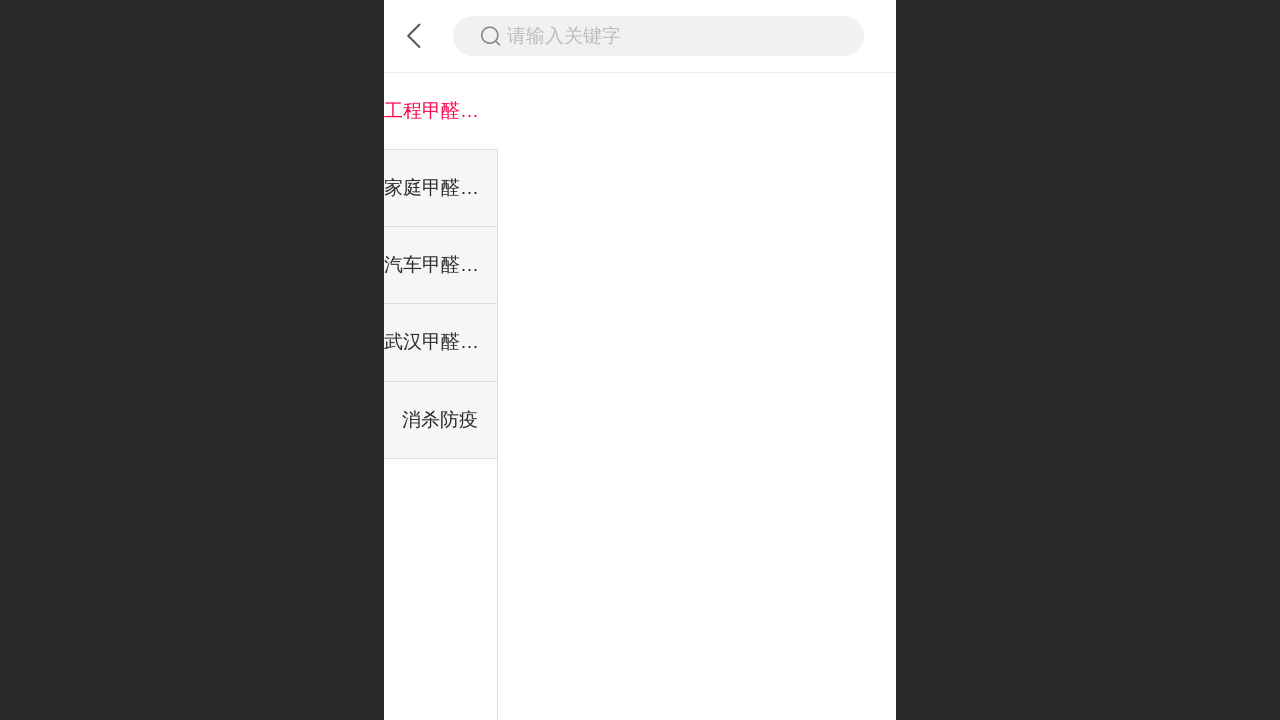

--- FILE ---
content_type: text/html; charset=UTF-8
request_url: http://m.whlshb.com/pg.jsp
body_size: 15297
content:



<!--<html><head></head><body></body></html>-->
<!DOCTYPE html>
<html lang="zh">

<head>
    <title>分类</title>
    <meta name="keywords" content="武汉除甲醛公司,甲醛检测,武汉除甲醛,专业甲醛检测机构,汉口除甲醛,光谷除甲醛,武昌除甲醛公司"><meta name="description" content="武汉绿伞环保科技有限公司专业从事武汉除甲醛、甲醛检测及室内甲醛治理业务，拥有国家甲级资质和丰富的甲醛检测治理经验，先后为众多知名企业、家庭客户提供优质除甲醛服务，是一家全国性的连锁品牌公司。">
    <meta http-equiv="Content-type" content="text/html; charset=utf-8">
    <meta http-equiv="X-UA-Compatible" content="IE=edge">
    <meta http-equiv="Cache-Control" content="no-transform" />
    <meta name="viewport" content="width=device-width, initial-scale=1.0, maximum-scale=1.0, user-scalable=0" />
    <meta name="apple-mobile-web-app-capable" content="yes">
    <meta name="layoutmode" content="standard">
    <meta name="apple-mobile-web-app-status-bar-style" content="black">
    <meta name="renderer" content="webkit">
    <meta content="always" name="referrer">
    <meta name="wap-font-scale" content="no">
    <meta content="telephone=no" name="format-detection" />
    <META HTTP-EQUIV="Pragma" CONTENT="no-cache">
    <link rel="dns-prefetch" href="//mo.faisys.com">
    <link rel="dns-prefetch" href="//jzfe.faisys.com">
    <link rel="dns-prefetch" href="//fe.508sys.com">
    <script type="text/javascript" src="//fe.508sys.com/browserChecked_1_0/js/browserCheck.min.js?v=202203281611"></script>
    <script type="text/javascript">
        if (!BrowserChecked({
                reverse: true,
                notSupportList: [{
                    name: "ie",
                    version: "9"
                }]
            }).isSupport) {
            window.location.href = "/lvBrowser.jsp?url=" + encodeURIComponent(location.href);
        }

    </script>

    
        <link rel="canonical" href="http://m.whlshb.com/pg.jsp">
    <script>document.domain = 'm.whlshb.com'</script><link rel="shortcut icon" href="//16468645.s21i.faiusr.com/5/ABUIABACGAAgw8Sr9AUoluqfMjDEBDjLBA.ico"/>
    <script>
        var _htmlFontSize = (function () {
            var clientWidth = document.documentElement ? document.documentElement.clientWidth : document.body
                .clientWidth;
            if (clientWidth > 768 && clientWidth < 1280) {
                clientWidth = 768;
            } else if (clientWidth >= 1280) {
                clientWidth = 512;
            }
            var fontSize = clientWidth / 16;
            if (fontSize <= 0) fontSize = 375 / 16;
            document.documentElement.style.fontSize = fontSize + "px";
            return fontSize;
        })();
    </script>

    <link type="text/css" href='//mo.faisys.com/dist/libs/css/base.min.css?v=202601311745'
        rel="stylesheet">

    
        <link type="text/css" href='//mo.faisys.com/dist/libs/css/baseOld.min.css?v=202601311745' rel="stylesheet">
    
    <script defer src="//mo.faisys.com/dist/visitor/client/915.14747400.js"></script><script defer src="//mo.faisys.com/dist/visitor/client/491.9737fae2.js"></script><script defer src="//mo.faisys.com/dist/visitor/client/main.40c41747.js"></script><link href="//mo.faisys.com/dist/visitor/client/main.3b92203d.css" rel="stylesheet">

    

    <link type="text/css" href="//mo.faisys.com/dist/libs/css/fontsIco.min.css" rel="stylesheet">


    <link rel='stylesheet' id='jzSingleModuleSkinFrame' type='text/css' href='//mos.faisys.com/16468645/2052/0/fkSingleModuleSkin.min.css?v=19700101080000'/>
<link rel='stylesheet' type='text/css' href='//jzfe.faisys.com/dist/jz/biz-shared/bizShared.min.css?v=202601211300'/>
<link rel='stylesheet' id='mobiStyleTemplateCss' type='text/css' href='//mo.faisys.com/css/template/1024_6.min.css?v=202307101206'/>
<link rel='stylesheet' type='text/css' href='//mo.faisys.com/css/mobi/priceCalendar.min.css?v=202405081156'/>
<link rel='stylesheet' id='css_faitest' type='text/css' href='//fe.508sys.com/faitest_1_4/css/faitest.min.css?v=202109281937'/>
<style id='specialModuleStyle'>
</style>
<style id='mobiTabStyleCss'>
</style>
<style id='mobiLabelStyleCss'>
</style>
<style id='mobiFoldStyleCss'>
.fk-foldStyle1 .f-formFoldButton.active{color:#06c1ae;}
.fk-foldStyle1 .f-formFoldButton.active .icon-fold:before{color:#06c1ae;}
.fk-foldStyle2 .f-formFoldButton.active{background:#06c1ae;}
.fk-foldStyle3 .f-formFoldButton.active{color:#06c1ae;}
.fk-foldStyle3 .f-formFoldButton.active .icon-fold:before{color:#06c1ae;}
</style>
<style id='mobiNoticeStyleCss'>
.icon-noticeNewStyleIconClass-6{background-color:#06c1ae;}
.icon-noticeNewStyleIconClass-7{background-color:#06c1ae;}
.icon-noticeNewStyleIconClass-8{border-color:#06c1ae;}
.icon-noticeNewStyleIconClass-8{color:#06c1ae;}
.icon-noticeNewStyleIconClass-9{color:#06c1ae;}
</style>
<style id='oldThemeColorStyle'>
.g_oldThemeColor{color:#06c1ae;}
.g_oldThemeBdColor{border-color:#06c1ae;}
.g_oldThemeBgColor{background-color:#06c1ae;}
.g_oldThemefillColor{fill:#06c1ae;}
.g_oldThemeHoverBgColor:hover{background-color:#06c1ae;}
</style>
<style id='fixedAreaBoxStyle'>
.webFooterBox .ui-calendar-calendar .ui-state-active{background-color:#06c1ae;}
.webFooterBox .ui-calendar-calendar .ui-calendar-startDate{background-color:#06c1ae;}
.webFooterBox .ui-calendar-prev:after{color:#06c1ae;}
.webFooterBox .ui-calendar-next:after{color:#06c1ae;}
.webFooterBox .fk-calendarNav{background-color:#06c1ae;}
</style>
<style id='footerNavStyle'>
 #p_footer_nav_wrap .s_hump .is_select .u_nav_icon_decorate .u_nav_icon{color: #fff;}
.p_footer_nav .u_nav{width:;}
</style><style id='mobiCubeStyleModule'>
</style>
<style type="text/css" id='independentFooterBarSet'>
.webCustomerServiceBox{display:none;}
</style>
<style id='otherStyle'>
*{-webkit-touch-callout: none;-moz-touch-callout: none;-ms-touch-callout: none;touch-callout: none;-webkit-user-select: none;-moz-user-select: none;-ms-user-select: none;user-select: none;}
</style>
<style id="productNewGroup" type="text/css">#g_body { overflow: hidden; }.webProductNewGroupPage{display:none;}.form{padding:0 !important;margin:0 !important;}.g_web,.webContainerBox,.webContainerBox .form .formMiddle{background:#fff;}.g_web .moveAnimation,.g_web .webModuleContainer{transform: initial;-webkit-transform: initial;}.webProductNewGroupPage.webFooterBox{display:block;}.webProductNewGroupPage.webFooterBox > div{display:none;}.webProductNewGroupPage.webFooterBox .webCustomerServiceBox{display:block;}</style><style type='text/css' id='independentColStyle'>
.g_web{ overflow-x: auto;}
.webContainerBox{ position: static;}
.form{ position: static;}
.form.Handle{margin:0px;padding:0px;}
.form .formBannerTitle{display:none;}
.formMiddle{padding:0px;background:none;border:none;box-shadow:none;box-sizing:border-box;margin-top: 0 !important;}
#webBannerBox {display:none;}
#webHeaderBox {display:none;}
</style>
<style id='mobiFloatBtnCss'>
.form .floatBtnStyle0 .middle{background-color:#06c1ae;}
.form .floatBtnStyle1 .middle{background-color:#06c1ae;}
.form .floatBtnStyle2 .middle{border-color:#06c1ae;color:#06c1ae;}
.form .floatBtnStyle5 .middle{border-color:#06c1ae;color:#06c1ae;}
.form .floatBtnStyle7 .middle{border-color:#06c1ae;color:#06c1ae;}
.form .floatBtnStyle3 .middle{background:-webkit-linear-gradient(bottom, #06c1ae 10%,rgba(130,224,214,1));background:-webkit-linear-gradient(bottom, #06c1ae 10%,rgba(130,224,214,1));}
.form .floatBtnStyle4 .middle{background:-webkit-linear-gradient(bottom, #06c1ae 10%,rgba(130,224,214,1));background:-webkit-linear-gradient(bottom, #06c1ae 10%,rgba(130,224,214,1));border-color:#06c1ae;}
</style>
<style id='mobiBackTopBtnCss'>
.backTop .backTop_icon.icon-backTop0{background-color:#06c1ae;color:#fff;}
.backTop .backTop_icon.icon-backTop1{background-color:#fff;color:#06c1ae;}
.backTop .backTop_icon.icon-backTop2{background-color:#fff;color:#06c1ae;border-color:#06c1ae;}
</style>
<style id='mobiProductGroupCss'>
.jz_vertical_group_has_product .first_groupitem.selected .first_groupname, .jz_landscape_group_has_product .first_groupitem.selected .first_groupname, .jz_landscape_group_has_photo .first_groupitem.selected .first_groupname, .jz_vertical_group_has_photo .first_groupitem.selected .first_groupname {color:#06c1ae;}
.jz_landscape_group_has_product .first_groupitem.selected:after, .jz_landscape_group_has_photo .first_groupitem.selected:after{position: absolute;left: 0; bottom: 0px; content: ''; width: 100%; height: .1rem; border-radius: .5rem; background-color:#06c1ae;}
.jz_vertical_group_has_product .first_panel .mall_cart, .jz_landscape_group_has_product .first_panel .mall_cart{background-color:#06c1ae;}
</style>
<style id='mobiStyleNav' type='text/css'>
.open .navItem:nth-child(2) {transition-delay: 160ms;} 
.open .navItem:nth-child(4) {transition-delay: 240ms;} 
.open .navItem:nth-child(6) {transition-delay: 320ms;} 
.open .navItem:nth-child(8) {transition-delay: 400ms;} 
.open .navItem:nth-child(10) {transition-delay: 480ms;} 
</style>
<style id='mobiStyleService' type='text/css'>
.customerServiceDiv .serBaseIcon .icon-serItemIcon:before{color:;} 
.customerServiceDiv .service .describe{color:;} 
.open .serviceNavItem:nth-child(2) {transition-delay: 160ms;} 
#svebar_6 .icon-serItemIcon:before{content:'\e6a8';content:'\e6a8';} 
#svebar_6 .icon-serItemIcon{background-image:none;} 
.open .serviceNavItem:nth-child(4) {transition-delay: 240ms;} 
#svebar_1 .icon-serItemIcon:before{content:'\e62c';content:'\e62c';} 
#svebar_1 .icon-serItemIcon{background-image:none;} 
.open .serviceNavItem:nth-child(6) {transition-delay: 320ms;} 
#svebar_3 .icon-serItemIcon:before{content:'\e67c';content:'\e67c';} 
#svebar_3 .icon-serItemIcon{background-image:none;} 
.open .serviceNavItem:nth-child(8) {transition-delay: 400ms;} 
#svebar_-2 .icon-serItemIcon:before{content:'\eb25';content:'\eb25';} 
#svebar_-2 .icon-serItemIcon{background-image:none;} 
.open .serviceNavItem:nth-child(10) {transition-delay: 480ms;} 
#svebar_2 .icon-serItemIcon:before{content:'\e6a0';content:'\e6a0';} 
#svebar_2 .icon-serItemIcon{background-image:none;} 
.open .serviceNavItem:nth-child(12) {transition-delay: 560ms;} 
#svebar_4 .icon-serItemIcon:before{content:'\e6b2';content:'\e6b2';} 
#svebar_4 .icon-serItemIcon{background-image:none;} 
.open .serviceNavItem:nth-child(14) {transition-delay: 640ms;} 
#svebar_-1 .icon-serItemIcon:before{content:'\eada';content:'\eada';} 
#svebar_-1 .icon-serItemIcon{background-image:none;} 
</style>
<link rel='stylesheet' type='text/css' href='//fe.508sys.com/faitest_1_4/css/faitest.min.css?v=202109281937'/>
</head>

<body faiscoMobi="true" class="new_ui_body_wrap">
    <div id="preview" data-server-rendered="true" class="preview-area preview-area_visit g_locale2052" data-v-32ab3db8><!----> <!----> <div id="g_body" class="jz_themeV2 mobiCol23" data-v-32ab3db8><!----> <div class="webLeft" data-v-32ab3db8></div> <div id="g_web" class="g_web jz_theme_1024 jz_themePresetIndex_6 jz_newTheme jz_otherTheme g_web_overflow_x_auto g_web_ProductNewGroupPage" data-v-32ab3db8><div id="webLoading" class="loading" style="display: none" data-v-32ab3db8><div id="splashscreen" class="splashscreen ui-loader" data-v-32ab3db8><span class="ui-icon ui-icon-loading spin" data-v-32ab3db8></span></div></div> <div id="webTopBox" class="webTopBox" data-v-32ab3db8><div id="webTop" class="webTop" data-v-32ab3db8><div id="J_navExpandAnimate" class="jz_navExpendAnimate" data-v-32ab3db8></div> <!----> <!----></div></div> <div id="webHeaderBox" class="webHeaderBox webHeaderBoxHide" data-v-32ab3db8><!----> <div id="navButton" class="navButton" style="display:;" data-v-32ab3db8><div class="navButtonPanel" data-v-32ab3db8></div> <div class="menuNav" data-v-32ab3db8><div class="menuNavTip icon-menuNavTip" data-v-32ab3db8></div></div></div> <div id="headerWhiteBg" class="headerSiteMaskWhiteBg" data-v-32ab3db8></div> <div id="headerBg" class="headerSiteMaskBg" data-v-32ab3db8></div> <div id="webHeader" class="webHeader webHeaderBg" style="background:rgba(255, 255, 255,1.0);background-size:cover;" data-v-22389f19 data-v-32ab3db8><!----> <div id="mallThemeTopBarBg" class="mallThemeTopBarBg " data-v-22389f19></div> <div id="mallThemeTopBar" class="mallThemeTopBar  jz_mall_pro_group" data-v-22389f19><div class="jz_top_wrapper J_top_wrapper" data-v-22389f19><a class="J_to_back f_back faisco-icons-S000108" data-v-22389f19></a> <div class="f_input_box" data-v-22389f19><i class="f_icon_conter faisco-icons-S000182" data-v-22389f19></i> <input placeholder="搜索" data-v-22389f19></div> <a href="/index.jsp" class="f_top_right" data-v-22389f19><i class="f_home faisco-icons-S0000196" data-v-22389f19></i></a></div> <div class="logoTitleSide" data-v-22389f19><div class="logoArea" data-v-22389f19><span id="pageLogoMall" sid="0" pw="2164" ph="666" class="pageLogo" data-v-22389f19><a alt hidefocus="true" href="/" data-v-22389f19><div id="pageLogoImgMall" class="J_logoImg logoImg" style="background-size:contain;background-position:center;background-repeat:no-repeat;background-image:url(//16468645.s21i.faiusr.com/4/ABUIABAEGAAgiM3ttQYotOWVkgEw9BA4mgU!450x450.png);" data-v-22389f19></div></a></span></div> <div class="titleArea" data-v-22389f19><h1 style="font-weight:normal;font-size:inherit;display:inline-block;width:100%;overflow:hidden;text-overflow:ellipsis;" data-v-22389f19><a hidefocus="true" href="/" style="[object Object]" data-v-22389f19><span id="pageTitleMall" class="pageTitle" data-v-22389f19>室内空气污染净化服务商</span></a></h1></div></div> <div class="toolMenuSide" data-v-22389f19><div class="userEnterAera" data-v-22389f19><a href="profile.jsp" hidefocus="true" class="userEnterLink" data-v-22389f19><span class="userEnterIcon icon-userEnterIcon" data-v-22389f19></span> <span class="userEnterText" data-v-22389f19>
                            个人中心
                        </span></a></div> <div class="seacherAera" data-v-22389f19><span class="seacherBtnIcon icon-seacherBtnIcon" data-v-22389f19></span> <span class="seacherAeraText" data-v-22389f19>
                        搜索
                    </span></div></div></div> <div id="header" class="header-forLogo header" style="text-align:center;" data-v-22389f19><span id="pageLogo" sid="0" pw="2164" ph="666" class="pageLogo" style="display:;" data-v-22389f19><a href="/" data-v-22389f19><div id="pageLogoImg" class="J_logoImg logoImg" style="background-size:contain;background-position:center;background-repeat:no-repeat;background-image:url(//16468645.s21i.faiusr.com/4/ABUIABAEGAAgiM3ttQYotOWVkgEw9BA4mgU!450x450.png);" data-v-22389f19></div></a></span> <span id="pageTitle" class="pageTitle" style="color:rgba(246, 124, 1, 1);font-size:15px;" data-v-22389f19><div style="font-weight:normal;font-size:inherit;display:inline-block;width:100%;overflow:hidden;text-overflow:ellipsis;" data-v-22389f19><a href="/" style="color:rgba(246, 124, 1, 1);font-size:15px;" data-v-22389f19>室内空气污染净化服务商</a></div></span></div></div> <div id="navbar" class="navbar "><div id="navbarList" class="navbarList"></div> <div class="navTouchLeft"></div> <div class="navTouchRight"></div> <div class="navLeft icon-navLeft"></div> <div class="navRight icon-navRight"></div> <div class="jz_subMenuSeoGhost"></div> <!----></div> <!----></div> <div id="webBannerBox" class="webBannerBox moveAnimation webBannerBoxHide" data-v-32ab3db8><div id="webMultilingualArea" class="multilingualArea" data-v-32ab3db8><div class="multilingual"><!----> <!----> <!----></div></div> <!----> <!----></div> <div id="webContainerBox" class="webContainerBox webContainerBoxStatic webContainerBoxProductNewGroupPage" data-v-32ab3db8><div id="webModuleContainer" class="webModuleContainer" data-v-32ab3db8><div id="module22" _moduleStyle="26" _autoHeight="1" _height="0" _autoWidth="1" _width="0" _inPopupZone="0" _inTab="0" _inFold="0" _infloatzone="0" _bHeight="0" _headerHiden="" class="form Handle module22 formStyle26 form-position-static form-handle-zero-margin" data-v-32ab3db8><div _bannerAutoHeight="1" class="formBannerTitle formBannerTitle22 formBannerTitleHide" style="display:;"><div class="titleLeft titleLeft22"></div> <div class="clearFix titleCenter titleCenter22"><div class="titleText titleText22"><div class="titleTextIcon icon-titleText">
                     
                </div> <div class="textContent"><span class="textModuleName">产品搜索</span> <!----> <div class="textContentSubTitle">
                        副标题
                    </div></div></div> <!----> <div class="formBannerMore formBannerMore22"><!----></div> <!----></div> <div class="titleRight titleRight22"></div></div> <div class="formMiddle formMiddle22 formMiddleClear"><div class="middleLeft middleLeft22"></div> <div class="middleCenter middleCenter22"><div _innerType="0" class="formMiddleContent moduleContent formMiddleContent22"><div class="module_content"><div><div class="sysSearch"><a class="searchBackBtn faisco-icons-back5"></a> <div class="searchBar"><span class="searchTip">请输入关键字</span> <div class="icon-mSearchBtn"></div></div></div></div></div></div></div> <div class="middleRight middleRight22"></div></div> <!----></div><div id="module21" _moduleStyle="39" _autoHeight="1" _height="0" _autoWidth="1" _width="0" _inPopupZone="0" _inTab="0" _inFold="0" _infloatzone="0" _bHeight="0" _headerHiden="" module-id="21" class="form Handle module21 formStyle39 form-position-static form-handle-zero-margin" data-v-32ab3db8><div _bannerAutoHeight="1" class="formBannerTitle formBannerTitle21 formBannerTitleHide" style="display:;"><div class="titleLeft titleLeft21"></div> <div class="clearFix titleCenter titleCenter21"><div class="titleText titleText21"><div class="titleTextIcon icon-titleText">
                     
                </div> <div class="textContent"><span class="textModuleName">产品分类</span> <!----> <div class="textContentSubTitle">
                        副标题
                    </div></div></div> <!----> <!----> <!----></div> <div class="titleRight titleRight21"></div></div> <div class="formMiddle formMiddle21 formMiddleClear"><div class="middleLeft middleLeft21"></div> <div class="middleCenter middleCenter21"><div _innerType="0" class="formMiddleContent moduleContent formMiddleContent21"><div class="module_content"><div _prUrl="/h-pr.html" class="productNewGroup"><div class="firstGroup"><ul class="firstGroupList"><li data-id="2" class="firstGroupItem"><p class="firstGroupName">工程甲醛治理</p></li><li data-id="1" class="firstGroupItem"><p class="firstGroupName">家庭甲醛治理</p></li><li data-id="3" class="firstGroupItem"><p class="firstGroupName">汽车甲醛治理</p></li><li data-id="4" class="firstGroupItem"><p class="firstGroupName">武汉甲醛检测</p></li><li data-id="5" class="firstGroupItem"><p class="firstGroupName">消杀防疫</p></li></ul></div> <div class="unFirstGroup"><div class="hideScollBar"><div id="sed_1" class="secondGroupPanel"></div><div id="sed_2" class="secondGroupPanel"></div><div id="sed_3" class="secondGroupPanel"></div><div id="sed_4" class="secondGroupPanel"></div><div id="sed_5" class="secondGroupPanel"></div></div></div></div></div></div></div> <div class="middleRight middleRight21"></div></div> <!----></div> <!----> <div id="bookingPanelTriggle" data-v-32ab3db8></div></div></div> <!----> <div id="webFooterBox" class="webFooterBox webProductNewGroupPage " data-v-32ab3db8><!----> <div id="webFooter" class="webFooter" data-v-32ab3db8><div id="footer" class="footer mallThemeFooter" data-v-0e602246><div class="bottomdiv" data-v-0e602246><div class="bottom" data-v-0e602246><div class="backtop" data-v-0e602246>top<b data-v-0e602246></b></div></div></div> <div class="footerMenu" data-v-0e602246><div class="footerMenuItem" data-v-0e602246><span class="footerMenuItemText homePage" data-v-0e602246><a href="/cn/" hidefocus="true" class="homePageLink" data-v-0e602246>主页</a></span></div> <div class="footerMenuItem" data-v-0e602246><span class="footerMenuItemText memberCenter" data-v-0e602246><a href="/cn/profile.jsp" hidefocus="true" class="memberCenterLink" data-v-0e602246>个人中心</a></span></div> <div class="footerMenuItem" data-v-0e602246><span class="footerMenuItemText siteVis" data-v-0e602246><a href="http://www.whlshb.com/cn/?_siteUrl" target="_blank" hidefocus="true" class="siteVisLink" data-v-0e602246>电脑版</a></span></div> <!----></div> <div class="technical" data-v-0e602246><div class="technicalSupport footerInfo J_footerInfo" style="display: block" data-v-0e602246><p><font face="Arial">©</font>2018 武汉绿伞环保科技有限公司 版权所有</p></div> <div class="technicalSupport" data-v-0e602246><a hidefocus="true" href="https://beian.miit.gov.cn" target="_blank" rel="nofollow" data-v-0e602246>
                鄂ICP备19018291号-1
            </a> <!----> <span class="footerSep PcVer" data-v-0e602246>|</span> <a href="http://www.whlshb.com/cn/?_siteUrl" target="_blank" hidefocus="true" class="PcVer" data-v-0e602246>电脑版</a> <!----></div> <!----></div></div></div> <div id="fullScreenDivCotainer" class="fullScreenDivCotainer" data-v-32ab3db8></div></div> <div id="webCustomerServiceBox" class="webCustomerServiceBox"><div id="fixedWrap"><div id="customerServiceDiv" class="customerServiceDiv"><div id="customServiceLine_6" class="customServiceLine"></div> <div id="customerServiceType_6" class="service serviceClass_6"><div id="serviceNavItem_6" class="serviceNavItem navItem navItem_6icon-navItem" style="position: relative"><span class="j_mallCartProductNum mallCartProductNumComm mallCartProductNum8 g_color"></span> <a id="numberHref_6" href="/"><div class="serBaseIcon"><div id="svebar_6" class="icon"><span class="serItemIcon icon-serItemIcon"></span> <div id="describeName_6" class="describe">网站首页</div></div></div></a></div></div><div id="customServiceLine_1" class="customServiceLine"></div> <div id="customerServiceType_1" class="service serviceClass_1"><div id="serviceNavItem_1" class="serviceNavItem navItem navItem_1icon-navItem" style="position: relative"><!----> <a id="numberHref_1" href="javascript: Mobi.triggerServiceNumber(1, &quot;15377566585&quot;);"><div class="serBaseIcon"><div id="svebar_1" class="icon"><span class="serItemIcon icon-serItemIcon"></span> <div id="describeName_1" class="describe">电话咨询</div></div></div></a></div></div><div id="customServiceLine_3" class="customServiceLine"></div> <div id="customerServiceType_3" class="service serviceClass_3"><div id="serviceNavItem_3" class="serviceNavItem navItem navItem_3icon-navItem" style="position: relative"><!----> <a id="numberHref_3" href="javascript:;" onclick="Mobi.showMapService()"><div class="serBaseIcon"><div id="svebar_3" class="icon"><span class="serItemIcon icon-serItemIcon"></span> <div id="describeName_3" class="describe">在线地图</div></div></div></a></div></div><div id="customServiceLine_-2" class="customServiceLine"></div> <div id="customerServiceType_-2" class="service serviceClass_-2"><div id="serviceNavItem_-2" class="serviceNavItem navItem navItem_-2icon-navItem" style="position: relative"><!----> <a id="numberHref_-2" href="javascript: Mobi.copyAccountAndOpenWX(&quot;Lvsan86&quot;);"><div class="serBaseIcon"><div id="svebar_-2" class="icon"><span class="serItemIcon icon-serItemIcon"></span> <div id="describeName_-2" class="describe">微信客服</div></div></div></a></div></div></div></div></div> <div class="u_area_box_wrap J_area_box_wrap" data-v-32ab3db8><div id="fixedAreaBox" tplid="1024_6" class="fixedAreaBox fixedAreaBox1024_6" data-v-32ab3db8></div></div> <div id="mobiReviewPage" data-v-32ab3db8></div> <!----> <div id="fixedRightSideBtns" data-v-32ab3db8><!----> <div id="backTop" class="backTop_box" data-v-32ab3db8><div id="backTopIcon" class="backTop"><span class="backTop_icon g_main_bgColor_v3 icon-backTop0" style="color:#fff;"></span></div></div></div> <!----> <div class="webBackgroundBox webProductNewGroupPage" data-v-32ab3db8><div id="webBodyBackground" class="webBackground webBackgroundFix"></div> <div id="navExistOffPanel" class="navExistOffPanel"></div></div></div> <div class="webRight" data-v-32ab3db8></div> <div id="hiddenModuleForms" class="hiddenModuleForms" style="display: none" data-v-32ab3db8></div></div> <!----></div><script type="text/javascript">window.__INITIAL_STATE__ = {"currentPageModuleIds":[22,21],"currentPageModuleIdMap":{"21":{"id":21,"flag":0,"type":21,"style":39,"name":"产品分类","content":{},"headerTitle":true,"extInfo":{"mallPgType":0,"groupStyle":4,"isMallTheme":false,"hasAuth":false,"productGroupType":0,"prUrl":"\u002Fh-pr.html","topLevel":1,"panelOptions":{"aid":16468645,"prUrl":"\u002Fh-pr.html","_manageMode":false,"_siteAuth":0,"productGroupBtn":{"type":0,"catalogList":[],"s":4},"topLevel":1,"selectGroup":-1},"secondGroupMap":{"1":[],"2":[],"3":[],"4":[],"5":[]},"firstGroupList":[{"aid":16468645,"wid":0,"id":2,"name":"工程甲醛治理","parentId":0,"icon":"","mIcon":"","flag":0,"mIconColor":"","rpi":"","other":{"mIconColor":""},"url":"\u002Fh-pr-2.html","isFontIconId":false,"iconPath":"\u002F\u002F2.ss.508sys.com\u002Fimage\u002Fno-pic.jpg"},{"aid":16468645,"wid":0,"id":1,"name":"家庭甲醛治理","parentId":0,"icon":"","mIcon":"","flag":0,"mIconColor":"","rpi":"","other":{"mIconColor":""},"url":"\u002Fh-pr-1.html","isFontIconId":false,"iconPath":"\u002F\u002F2.ss.508sys.com\u002Fimage\u002Fno-pic.jpg"},{"aid":16468645,"wid":0,"id":3,"name":"汽车甲醛治理","parentId":0,"icon":"","mIcon":"","flag":0,"mIconColor":"","rpi":"","other":{"mIconColor":""},"url":"\u002Fh-pr-3.html","isFontIconId":false,"iconPath":"\u002F\u002F2.ss.508sys.com\u002Fimage\u002Fno-pic.jpg"},{"aid":16468645,"wid":0,"id":4,"name":"武汉甲醛检测","parentId":0,"icon":"","mIcon":"","flag":0,"mIconColor":"","rpi":"","other":{"mIconColor":""},"url":"\u002Fh-pr-4.html","isFontIconId":false,"iconPath":"\u002F\u002F2.ss.508sys.com\u002Fimage\u002Fno-pic.jpg"},{"aid":16468645,"wid":0,"id":5,"name":"消杀防疫","parentId":0,"icon":"","mIcon":"","flag":0,"mIconColor":"","rpi":"","other":{"mIconColor":""},"url":"\u002Fh-pr-5.html","isFontIconId":false,"iconPath":"\u002F\u002F2.ss.508sys.com\u002Fimage\u002Fno-pic.jpg"}],"pgStyle":2},"pattern":{"h":0,"w":0,"i":{"y":0},"a":{"t":0},"ts":{"t":1},"lts":{"t":1},"tran":100}},"22":{"id":22,"flag":0,"type":22,"style":26,"name":"产品搜索","content":{"st":"请输入关键字...","stype":0,"props":"","nProps":[],"historyType":1,"hotTopicList":[],"moduleColor":"","moduleType":0,"moduleColorIndex":0,"oneSearch":0,"searchStyleType":1,"searchGraphicLocation":2,"sics":0,"sic":"#000000","sibcs":0,"sibc":"#000000"},"headerTitle":true,"extInfo":{"isNewModule":false,"palceholder":"请输入关键字"},"lanCode":"","initLid":1,"renderOptions":{"args":{},"moduleStyle":0,"mobiMore":"更多","themeColor":"#06c1ae","resRoot":"\u002F\u002Fmo.faisys.com","loadingPath":"\u002F\u002Fmo.faisys.com\u002Fimage\u002Floading\u002Ftransparent.png","newPhotoSlidesGrayTest":true},"pattern":{"h":0,"w":0,"i":{"y":0},"a":{"t":0},"ts":{"t":1},"lts":{"t":1},"tran":100,"ti":{"b":{"y":0,"bc":"#000"},"d":{"y":0,"c":"#000"},"pt":{"fc":"","y":0,"fs":12}}}}},"htmlFontSize":23.4375,"allNewsCount":0,"newsList":[],"newsGroupList":[],"columnModuleHiddenList":[],"delModuleList":[],"httpInCodeCount":0,"topTips":[],"mobiTipList":[],"pageScrollTop":0,"popupFormModuleIdMap":{},"popupFormId":0,"showSubTitleSkinIdList":[],"fullSiteSubTitleType":0,"header":{"headStyle":{},"logoJumpInfo":{},"title":{},"searchOptions":{},"openLanInfoList":[],"urls":[],"mallOpen":false,"allProductNum":0,"productGroupBtnHref":"","headerV2":{"title":{"fontType":1,"align":2,"font":{"size":15,"family":"","colorType":1,"color":"rgba(246, 124, 1, 1)"},"bgType":"2","bgFont":{"color":"rgba(255, 255, 255,1.0)","alpha":100},"bgImgFileId":"","bgImgStyle":"1","mbt":0,"mhl":0,"mbc":{"color":"#000","alpha":100},"mbi":"","mbit":1,"mti":0,"mths":0,"name":"室内空气污染净化服务商","mtht":1,"mbip":"\u002F\u002F2.ss.508sys.com\u002Fimage\u002Fno-pic.jpg"},"mallOpen":false,"urls":{"profileUrl":"profile.jsp","productGroupBtnHref":"pg.jsp","prUrl":"pr.jsp","mlistUrl":"mlist.jsp","indexUrl":"\u002Findex.jsp"},"allProductNum":0,"canUseNofollow":true,"isHeadHide":false,"isMallTheme":false,"logo":{"i":"ABUIABAEGAAgiM3ttQYotOWVkgEw9BA4mgU","h":false,"a":1,"style":0,"marginType":0,"margin":{"top":0,"bottom":0,"left":0,"right":0},"url":"","idf":true},"picParam":{"path":"//16468645.s21i.faiusr.com/4/ABUIABAEGAAgiM3ttQYotOWVkgEw9BA4mgU.png","preview":"//16468645.s21i.faiusr.com/4/ABUIABAEGAAgiM3ttQYotOWVkgEw9BA4mgU!160x160.png","preview160":"//16468645.s21i.faiusr.com/4/ABUIABAEGAAgiM3ttQYotOWVkgEw9BA4mgU!450x450.png","p160w":2164,"p160h":666},"jumpTitleUrl":"\u002F","logoJumpUrl":"\u002F","setShowSiteTitleBgFlag":"0"}},"footer":{"footerStyle":null,"footerMenuInfo":null,"openLanInfoList":[],"footerSupportInfo":null,"footerShowIpv6":true,"domainBeianStr":"","reportUrl":"","siteVer":-1,"_siteDemo":false,"oemPageTemplateView":false,"footerV2":{"hiddenTop":false,"designMode":false,"isMallTheme":false,"showFaiscoSupport":false,"homeLink":"\u002Fcn\u002F","profileLink":"\u002Fcn\u002Fprofile.jsp","pcUrl":"http:\u002F\u002Fwww.whlshb.com\u002Fcn\u002F?_siteUrl","showPC":true,"openLanInfoList":[{"lcid":2052,"oflag":1024,"name":"中文","lanCode":"cn","lanVerDesc":"中文版","trialDays":2147483647,"trialTimeKey":"cn","trialExpireAutoClose":false,"url":"http:\u002F\u002Fm.whlshb.com"}],"footerInfo":"","footerStyleInfo":{"fb":{"y":0,"c":"","f":"","r":0,"p":"","ps":0},"rt":{"y":0,"s":-1,"f":"","c":""},"gt":{"y":0}},"wapOptimizerContent":"\u003Cp\u003E\u003Cfont face=\"Arial\"\u003E©\u003C\u002Ffont\u003E2018 武汉绿伞环保科技有限公司 版权所有\u003C\u002Fp\u003E","showDomainBeian":true,"domainBeianStr":"鄂ICP备19018291号-1","footerSupportInfo":{"supportUrl":"http:\u002F\u002Fwww.yishengkeji.sitekc.com\u002Fmodel.jsp","footerSupport":"联派网络"},"footerAuth":true,"reportUrl":"","isFreeVer":false},"footerChanged":false,"wapOptimizerContent":""},"nav":{"navList":[],"navChildren":[],"pattern":{},"selectNavSkinId":null,"skinPattern":{},"defaultFullsitePattern":{},"navPattern":{},"hasSecMainNav":false,"navHash":{},"fullPageNav":{"changed":false,"hide":false},"independentNav":{"changed":false,"hide":false,"set":false},"navV2":{"arrowOpen":false,"columnStyle":1,"navList":[{"id":3,"name":"网站首页","show":true,"cil":[],"nf":false,"icon":{"c":0,"i":0,"iconType":0,"id":0,"content":"","classname":"","color":"","colIconType":0,"colIconCusType":0,"iconFileId":"","iconFilePath":""},"jumpCtrl":{"ide":"AGQIAxIA","columnType":100,"href":"\u002F","info":{"t":100,"i":3,"u":"\u002F","n":"首页","s":"AGQIAxIA"}},"selectCol":false,"href":"\u002F","onclickStr":"","nofollow":false,"viewAllow":true},{"id":107,"name":"除甲醛案例","show":true,"cil":[],"nf":false,"icon":{"c":0,"i":0,"iconType":0,"id":0,"content":"","classname":"","color":"","colIconType":0,"colIconCusType":0,"iconFileId":"","iconFilePath":""},"jumpCtrl":{"ide":"AGQIaxIA","columnType":100,"href":"\u002Fcase.html","info":{"t":100,"i":107,"u":"\u002Fcase.html","n":"服务案例","s":"AGQIaxIA"}},"selectCol":false,"href":"\u002Fcase.html","onclickStr":"","nofollow":false,"viewAllow":true},{"id":2712,"name":"服务项目","show":true,"cil":[],"nf":false,"icon":{"c":0,"i":0,"iconType":0,"id":0,"content":"","classname":"","color":"","colIconType":0,"colIconCusType":0,"iconFileId":"","iconFilePath":""},"jumpCtrl":{"ide":"AGQIbhIA","columnType":100,"href":"\u002Ffwxm.html","info":{"t":100,"i":110,"u":"\u002Ffwxm.html","n":"服务项目","s":"AGQIbhIA"}},"selectCol":false,"href":"\u002Ffwxm.html","onclickStr":"","nofollow":false,"viewAllow":true},{"id":108,"name":"环保资讯","show":true,"cil":[],"nf":false,"icon":{"c":0,"i":0,"iconType":0,"id":0,"content":"","classname":"","color":"","colIconType":0,"colIconCusType":0,"iconFileId":"","iconFilePath":""},"jumpCtrl":{"ide":"AGQIbBIA","columnType":100,"href":"\u002Fnews.html","info":{"t":100,"i":108,"u":"\u002Fnews.html","n":"新闻资讯","s":"AGQIbBIA"}},"selectCol":false,"href":"\u002Fnews.html","onclickStr":"","nofollow":false,"viewAllow":true},{"id":106,"name":"关于我们","show":true,"cil":[],"nf":false,"icon":{"c":0,"i":0,"iconType":0,"id":0,"content":"","classname":"","color":"","colIconType":0,"colIconCusType":0,"iconFileId":"","iconFilePath":""},"jumpCtrl":{"ide":"AGQIahIA","columnType":100,"href":"\u002Fabout.html","info":{"t":100,"i":106,"u":"\u002Fabout.html","n":"关于我们","s":"AGQIahIA"}},"selectCol":false,"href":"\u002Fabout.html","onclickStr":"","nofollow":false,"viewAllow":true}],"navChildren":[],"navHash":{"nav3":{"id":3,"name":"网站首页","show":true,"cil":[],"nf":false,"icon":{"c":0,"i":0,"iconType":0,"id":0,"content":"","classname":"","color":"","colIconType":0,"colIconCusType":0,"iconFileId":"","iconFilePath":""},"jumpCtrl":{"ide":"AGQIAxIA","columnType":100,"href":"\u002F","info":{"t":100,"i":3,"u":"\u002F","n":"首页","s":"AGQIAxIA"}},"selectCol":false,"href":"\u002F","onclickStr":"","nofollow":false,"viewAllow":true},"nav107":{"id":107,"name":"除甲醛案例","show":true,"cil":[],"nf":false,"icon":{"c":0,"i":0,"iconType":0,"id":0,"content":"","classname":"","color":"","colIconType":0,"colIconCusType":0,"iconFileId":"","iconFilePath":""},"jumpCtrl":{"ide":"AGQIaxIA","columnType":100,"href":"\u002Fcase.html","info":{"t":100,"i":107,"u":"\u002Fcase.html","n":"服务案例","s":"AGQIaxIA"}},"selectCol":false,"href":"\u002Fcase.html","onclickStr":"","nofollow":false,"viewAllow":true},"nav2712":{"id":2712,"name":"服务项目","show":true,"cil":[],"nf":false,"icon":{"c":0,"i":0,"iconType":0,"id":0,"content":"","classname":"","color":"","colIconType":0,"colIconCusType":0,"iconFileId":"","iconFilePath":""},"jumpCtrl":{"ide":"AGQIbhIA","columnType":100,"href":"\u002Ffwxm.html","info":{"t":100,"i":110,"u":"\u002Ffwxm.html","n":"服务项目","s":"AGQIbhIA"}},"selectCol":false,"href":"\u002Ffwxm.html","onclickStr":"","nofollow":false,"viewAllow":true},"nav108":{"id":108,"name":"环保资讯","show":true,"cil":[],"nf":false,"icon":{"c":0,"i":0,"iconType":0,"id":0,"content":"","classname":"","color":"","colIconType":0,"colIconCusType":0,"iconFileId":"","iconFilePath":""},"jumpCtrl":{"ide":"AGQIbBIA","columnType":100,"href":"\u002Fnews.html","info":{"t":100,"i":108,"u":"\u002Fnews.html","n":"新闻资讯","s":"AGQIbBIA"}},"selectCol":false,"href":"\u002Fnews.html","onclickStr":"","nofollow":false,"viewAllow":true},"nav106":{"id":106,"name":"关于我们","show":true,"cil":[],"nf":false,"icon":{"c":0,"i":0,"iconType":0,"id":0,"content":"","classname":"","color":"","colIconType":0,"colIconCusType":0,"iconFileId":"","iconFilePath":""},"jumpCtrl":{"ide":"AGQIahIA","columnType":100,"href":"\u002Fabout.html","info":{"t":100,"i":106,"u":"\u002Fabout.html","n":"关于我们","s":"AGQIahIA"}},"selectCol":false,"href":"\u002Fabout.html","onclickStr":"","nofollow":false,"viewAllow":true}}}},"app":{"oem":true,"jzVersion":0,"openDays":2862,"aid":16468645,"cid":16468645,"staffClose":true,"manageClose":false,"extId":0,"lcid":2052,"colInfo":{"aid":16468645,"wid":0,"id":23,"type":23,"flag":513,"browserTitle":"分类","searchKeyword":"","searchDesc":"","authMemberLevelId":0,"extId":0,"authBuddyGroupIdBit":0,"flag2":0,"name":"分类","defaultName":"分类","url":"\u002Fh-pg.html","valid":true,"columnStyle":{"s":2,"arrowOpen":false,"navBtn":{"type":0,"color":"#000000"}},"independent":true,"allowed":true,"selectable":false,"forbid":true,"authBuddyGroupIdList":[]},"colId":23,"isUseNewUI":true,"isDebug":false,"uiMode":false,"resRoot":"\u002F\u002Fmo.faisys.com","resImageRoot":"\u002F\u002Fmo.faisys.com","loadingPath":"\u002F\u002Fmo.faisys.com\u002Fimage\u002Floading\u002Ftransparent.png","openThemeV3":false,"colorFulThemeColor":"#06c1ae","themeColor":"#06c1ae","isOpenThemeColor":true,"isRegularHeadStyle":true,"templateFrameId":1024,"templateLayoutId":0,"templatePresetIndex":6,"_ver":140,"_token":"","backTop":{"isOpen":1,"color":"","style":0},"mallThemeColor":"","mobiBgMusic":{"isOpen":0,"id":"","isGlobal":0,"setting":{"isAuto":0,"isLoop":0,"isHidden":0,"position":0},"filePath":""},"_openMsgSearch":false,"templateDesignType":1,"allowedBackTop":true,"mobiFooterClose":false,"independentSetFooter":false,"independentSetFooterHide":false,"isJzCdnFlowLimit":false,"isOpenMResp":false,"openMobiHtmlUrl":true,"_setReqHttpOnlyCookie":true,"detailPageHasBottomFixed":false,"realNameAuth":{"allowShowMessage":true,"allowSubmitMessage":true,"msgBoardOpen":false,"newsCommentOpen":false,"productCommentOpen":false},"openMultiPdInquiry":false,"hosts":{},"cookiePolicyData":{"open":false,"content":"","changed":false},"googleMapInfo":{"o":false},"isNewUser2":true,"designMode":true,"memberName":"","isLogin":false},"banner":{"moduleData":{"canUseNofollow":true,"loadingPath":"\u002F\u002Fmo.faisys.com\u002Fimage\u002Floading\u002Ftransparent.png","independentBannerSet":false,"independentBannerShow":false,"bannerNow":{"showType":0,"h":false,"bn":1,"b":[],"st":6,"et":1,"sd":0,"c":[]},"sysBannerNow":{"bn":1,"b":[{"aj":"","col":0,"colUrl":"","h":319,"i":"ABUIABACGAAg14SC7QUojLPW2wIwgAU4vwI","ide":"","lt":0,"p":"//16468645.s21i.faiusr.com/2/ABUIABACGAAg14SC7QUojLPW2wIwgAU4vwI!900x900.jpg","t":1,"u":"","w":640,"tp":"//16468645.s21i.faiusr.com/2/ABUIABACGAAg14SC7QUojLPW2wIwgAU4vwI!100x100.jpg","des":"","du":"//download.s21i.co99.net/16468645/0/0/ABUIABACGAAg14SC7QUojLPW2wIwgAU4vwI.jpg?f=ABUIABACGAAg14SC7QUojLPW2wIwgAU4vwI.jpg&v=","hideImgUrl":"//16468645.s21i.faiusr.com/2/ABUIABACGAAg14SC7QUojLPW2wIwgAU4vwI.jpg","onclickStr":"","jumpUrl":""},{"aj":"","col":0,"colUrl":"","h":300,"i":"ABUIABACGAAg0-GB7QUou5qn9QEwgAU4rAI","ide":"","lt":0,"p":"//16468645.s21i.faiusr.com/2/ABUIABACGAAg0-GB7QUou5qn9QEwgAU4rAI!900x900.jpg","t":1,"u":"","w":640,"tp":"//16468645.s21i.faiusr.com/2/ABUIABACGAAg0-GB7QUou5qn9QEwgAU4rAI!100x100.jpg","des":"","du":"//download.s21i.co99.net/16468645/0/0/ABUIABACGAAg0-GB7QUou5qn9QEwgAU4rAI.jpg?f=ABUIABACGAAg0-GB7QUou5qn9QEwgAU4rAI.jpg&v=","hideImgUrl":"//16468645.s21i.faiusr.com/2/ABUIABACGAAg0-GB7QUou5qn9QEwgAU4rAI.jpg","onclickStr":"","jumpUrl":""}],"c":[],"st":10,"et":1,"sd":0,"showType":0,"h":false},"fullPageBannerShow":true}},"panelSetting":{"independentSetFooterNavData":false,"independentSetHead":false,"independentSetHeadHide":false,"footerNavAutoHide":false,"mobiTitleClose":false,"isIndependentShowFloatEffect":false,"isIndependentShowFloatEffectType":false,"middlePanelLoadCount":0,"fullPageNavHide":false,"languageType":false,"fullPageBannerShow":false,"isShowFloatEffect":true,"headHideV3":0,"independentNavHide":false,"independentBannerShow":false,"independentBannerSet":false,"independentBackGroundSet":false,"backToTopType":false,"isDisabledFloatEffectPage":false,"isFloatEffectAllow":false},"footerNav":{"footerNavPattern":{"color":"","colorList":[],"skinId":0,"updateTime":0,"advance":{"routine":{"contentType":0,"segmentLine":{"type":0,"width":0.04,"style":0,"color":"#000","isThemeColor":0,"cusColorType":-1},"border":{"type":0,"width":0.04,"style":0,"color":"#000","isThemeColor":0,"cusColorType":-1},"navBg":{"type":0,"color":"#000","picScale":0,"repeat":-1,"imgId":"","isThemeColor":0,"imgPath":"","newSelect":false}},"normal":{"word":{"type":0,"size":0.7,"bold":false,"colorType":0,"cusColorType":-1,"color":"#000","isThemeColor":0},"icon":{"type":0,"size":0.7,"colorType":0,"cusColorType":-1,"color":"#000","isThemeColor":0}},"select":{"word":{"type":0,"size":0.7,"bold":false,"colorType":0,"cusColorType":-1,"color":"#000","isThemeColor":0},"icon":{"type":0,"size":0.7,"colorType":0,"cusColorType":-1,"color":"#000","isThemeColor":0}}}},"levelNavList":{"topNavList":[],"childNavList":[]},"skinPattern":{"color":"","colorList":[],"skinId":0,"advance":{"routine":{"contentType":0,"layout":1,"segmentLine":{"type":0,"width":0.04,"style":0,"color":"#000","cusColorType":-1},"border":{"type":0,"width":0.04,"style":0,"color":"#000","cusColorType":-1},"navBg":{"type":0,"color":"#000","picScale":0,"repeat":-1,"imgId":"","imgPath":"","newSelect":false,"cusColorType":-1},"navWidth":{"type":0,"maxValue":0,"minValue":0},"navHeight":{"type":0,"value":0.04},"navBdRidus":{"type":0,"value":0.04},"nmb":{"type":0,"value":0.04},"navShadow":{"type":0,"cusColorType":-1,"x":0,"y":0,"blur":0,"color":"#000"}},"normal":{"word":{"type":0,"size":0.7,"bold":false,"colorType":0,"cusColorType":-1,"color":"#000"},"pw":{"type":0,"size":0.7,"bold":false,"colorType":0,"cusColorType":-1,"color":"#000"},"icon":{"type":0,"size":0.7,"colorType":0,"cusColorType":-1,"color":"#000"}},"select":{"word":{"type":0,"size":0.7,"bold":false,"colorType":0,"cusColorType":-1,"color":"#000"},"pw":{"type":0,"size":0.7,"bold":false,"colorType":0,"cusColorType":-1,"color":"#000"},"icon":{"type":0,"size":0.7,"colorType":0,"cusColorType":-1,"color":"#000"}},"base":{"fnpi":0,"fnw":{"type":0,"value":0.04},"oi":{"type":0,"pos":{"type":0,"top":0,"right":0}},"pis":{"type":0,"value":0.04},"pws":{"type":0,"value":0.04},"wm":{"type":0,"value":0.04},"niw":{"type":0,"value":0.04},"sbd":{"type":0,"color":"","cusColorType":-1},"sbg":{"type":0,"color":"","cusColorType":-1},"sstl":{"type":0,"width":0.04,"style":0,"color":"#000","cusColorType":-1},"secw":{"type":0,"size":0.7,"bold":false,"colorType":0,"cusColorType":-1,"color":"#000"},"mi":{"type":0,"iconSize":{"type":0,"value":0.04},"iconColor":{"type":0,"color":"","cusColorType":-1}}}},"ais":{"contentType":0}},"isGiveCoupon":false,"mallMember":true,"footerNavV2":{"isSpider":false,"msgBoardUrl":"\u002Fmb.jsp","mallMember":true,"orderParamList":[{"type":6,"name":"网站首页","open":true,"typeStr":"service6","baseSetting":{"classname":"faisco-icons-menu1","colIconType":0,"content":"\\e6a8","jumpCtrl":{"columnType":100,"jumpType":1,"ide":"AGQIAxIAGAA=","url":"\u002F"}},"colIconType":2,"encodeHtmlName":"网站首页","isEmptyJumpCtrl":false,"jumpCtrl":{"columnType":100,"jumpType":1,"ide":"AGQIAxIAGAA=","url":"\u002F"},"jumpType":1,"isPhoneList":false,"isSinglePhone":false,"isQQList":false,"isSingleQQ":false,"number":"","jumpUrl":"\u002F","onclcikStr":"","code":""},{"open":true,"type":1,"fName":"电话咨询","phoneInfo":[{"name":"电话咨询","number":"15377566585"}],"baseSetting":{"colIconType":0,"content":"\\e62c","classname":"faisco-icons-call1","jumpCtrl":{"ide":"AHUIARI4amF2YXNjcmlwdDogTW9iaS50cmlnZ2VyU2VydmljZU51bWJlcigxLCAiMTUzNzc1NjY1ODUiKTsaE3sicCI6IjE1Mzc3NTY2NTg1In0=","columnType":117,"url":"javascript: Mobi.triggerServiceNumber(1, \"15377566585\");","jumpType":1}},"typeStr":"phone","colIconType":2,"encodeHtmlName":"电话咨询","isEmptyJumpCtrl":false,"jumpCtrl":{"ide":"AHUIARI4amF2YXNjcmlwdDogTW9iaS50cmlnZ2VyU2VydmljZU51bWJlcigxLCAiMTUzNzc1NjY1ODUiKTsaE3sicCI6IjE1Mzc3NTY2NTg1In0=","columnType":117,"url":"javascript: Mobi.triggerServiceNumber(1, \"15377566585\");","jumpType":1},"jumpType":1,"isPhoneList":false,"isSinglePhone":false,"isQQList":false,"isSingleQQ":false,"number":"","jumpUrl":"javascript: Mobi.triggerServiceNumber(1, \"15377566585\");","onclcikStr":"","code":""},{"open":true,"name":"在线地图","city":"湖北","mark":"","d_address":"汉市东湖高新区金地雄楚1号商3楼1203室","type":3,"baseSetting":{"colIconType":0,"content":"\\e67c","classname":"faisco-icons-gps1"},"typeStr":"map","colIconType":2,"encodeHtmlName":"在线地图","isEmptyJumpCtrl":true,"jumpType":0,"isPhoneList":false,"isSinglePhone":false,"isQQList":false,"isSingleQQ":false,"number":"","jumpUrl":"","onclcikStr":"","code":""},{"open":true,"name":"微信客服","type":-2,"code":"","baseSetting":{"c":0,"i":0,"id":0,"iconType":0,"colIconType":0,"colIconCusType":0,"classname":"faisco-icons-M001038","content":"\\eb25","color":"","iconFileId":"","jumpCtrl":{"ide":"AHUICRIxamF2YXNjcmlwdDogTW9iaS5jb3B5QWNjb3VudEFuZE9wZW5XWCgiTHZzYW44NiIpOxoTeyJ3eGFjYyI6Ikx2c2FuODYifQ==","columnType":117,"url":"javascript: Mobi.copyAccountAndOpenWX(\"Lvsan86\");","jumpType":1}},"typeStr":"weChat","colIconType":2,"encodeHtmlName":"微信客服","isEmptyJumpCtrl":false,"jumpCtrl":{"ide":"AHUICRIxamF2YXNjcmlwdDogTW9iaS5jb3B5QWNjb3VudEFuZE9wZW5XWCgiTHZzYW44NiIpOxoTeyJ3eGFjYyI6Ikx2c2FuODYifQ==","columnType":117,"url":"javascript: Mobi.copyAccountAndOpenWX(\"Lvsan86\");","jumpType":1},"jumpType":1,"isPhoneList":false,"isSinglePhone":false,"isQQList":false,"isSingleQQ":false,"number":"","jumpUrl":"javascript: Mobi.copyAccountAndOpenWX(\"Lvsan86\");","onclcikStr":""},{"open":false,"name":"信息咨询","number":"15377566585","type":2,"baseSetting":{"colIconType":0,"content":"\\e6a0","classname":"faisco-icons-mail1"},"typeStr":"sms","colIconType":2,"encodeHtmlName":"信息咨询","isEmptyJumpCtrl":true,"jumpType":0,"isPhoneList":false,"isSinglePhone":false,"isQQList":false,"isSingleQQ":false,"jumpUrl":"","onclcikStr":"","code":""},{"open":false,"name":"在线留言","type":4,"baseSetting":{"c":0,"i":0,"id":0,"iconType":0,"colIconType":0,"colIconCusType":0,"classname":"faisco-icons-message1","content":"\\e6b2","color":"","iconFileId":""},"typeStr":"msg","colIconType":2,"encodeHtmlName":"在线留言","isEmptyJumpCtrl":true,"jumpType":0,"isPhoneList":false,"isSinglePhone":false,"isQQList":false,"isSingleQQ":false,"number":"","jumpUrl":"","onclcikStr":"","code":""},{"open":false,"name":"百度商桥","type":-1,"codes":"","baseSetting":{"c":0,"i":0,"id":0,"iconType":0,"colIconType":0,"colIconCusType":0,"classname":"faisco-icons-scBdsq2","content":"\\eada","color":"","iconFileId":"iconFileId"},"typeStr":"baiduBridge","colIconType":2,"encodeHtmlName":"百度商桥","isEmptyJumpCtrl":true,"jumpType":0,"isPhoneList":false,"isSinglePhone":false,"isQQList":false,"isSingleQQ":false,"number":"","jumpUrl":"","onclcikStr":"","code":""}],"colIconType":2}},"backgroundSetting":{"backgroundImg":{"filePath":"","_backgroundPreFilePath":""}},"product":{"productList":[],"libList":[],"libPropListObj":{},"productListSimple":[],"allProductCount":0},"customSearchResult":{"moduleData":null},"floatEffect":{"it":0,"imgSrc":"","st":1,"ic":"","ict":0,"ibc":"","ibct":0,"ft":0,"ii":"","jumpInfo":{"t":117,"i":1,"u":"javascript: Mobi.triggerServiceNumber(1, \"13800000000\");","ms":{"p":"13800000000"},"n":"电话咨询","s":"AHUIARIAGhN7InAiOiIxMzgwMDAwMDAwMCJ9"},"jIde":"AHUIARIAGhN7InAiOiIxMzgwMDAwMDAwMCJ9","isEdit":false,"moduleId":-1,"isInit":false,"isRender":true},"editMode":{"isShowTopBar":true,"isShowSideBar":true,"isShowPageManage":true,"isShowModuleManage":true,"isEditMode":false,"modules":[],"isActiveSaveBtn":false,"isActiveCancelBtn":false,"isActiveExitBtn":true,"isPopupZone":false,"isFloatZone":false,"delModules":[],"hideModules":[],"sortModules":[]},"route":{"query":{},"history":[]},"popupZone":{"popupZoneId":0,"renderCount":0},"form":{"formDetails":{},"editingFormId":-1,"editingSubmitResultId":-1,"openMemberModifySubmit":false}}</script><script src='//jzfe.faisys.com/dist/jz/locale/2052.min.js?v=202601211300'></script>

    <script src='//mo.faisys.com/dist/libs/js/vue-2.7.14.min.js?v=202207041100'></script>

    <script id="faiHawkEyeScript" type="text/javascript">  
(function() { 
var fs = document.createElement("script"); 
fs.src = "//fe.508sys.com/jssdk_1_1/js/hawkEye.min.js?v=202511271400";
fs.id = "faiHawkEye";
window.FAI_HAWK_EYE = {}; 
window.FAI_HAWK_EYE.jssdk_res_root = "//fe.508sys.com"; 
window.FAI_HAWK_EYE.jssdk_report_url = "//datareport.webportal.top/js/report"; 
window.FAI_HAWK_EYE.jssdk_appid = 3009; 
window.FAI_HAWK_EYE.fai_is_oem = 1; 
window.FAI_HAWK_EYE.fai_aid = 16468645; 
window.FAI_HAWK_EYE.fai_bs_aid = 16468645; 
window.FAI_HAWK_EYE.fai_bs_id = 0; 
window.FAI_HAWK_EYE.fai_bs_wid = 0; 
window.FAI_HAWK_EYE.fai_web_name = "mobi"; 
var s = document.getElementsByTagName("script")[0];
s.parentNode.insertBefore(fs, s);
})();</script>

    <script type="text/javascript">
        window.FAI_HAWK_EYE && (window.FAI_HAWK_EYE.js_err_filter = function () {
            var event = arguments[4];
            if (event && event.innerError) {
                return true;
            }
            var url = arguments[1];
            if (url && ['mo.faisys.com/js', 'fe.faisys.com'].some(function (item) {
                    return url.indexOf(item) !== -1;
                })) {
                return true;
            };
            return false;
        });
    </script>

    <script src="//mo.faisys.com/dist/libs/js/jquery/jquery-core.min.js?v=202308110921"></script>
    <script src="//mo.faisys.com/dist/libs/js/jquery/jquery-ui-core.min.js?v=201912181436"></script>
    <script src="//mo.faisys.com/dist/libs/js/jqmobi/jqmobi.min.js?v=202001021333"></script>
    <script src="//mo.faisys.com/dist/libs/js/jqmobi/jqmobi_ui.min.js?v=202410301444"></script>

    <script>var __jzFrontendResRoot__ = '//jzfe.faisys.com', __jzFrontendConfVersion__ = '202601211300';</script>
<script src='//jzfe.faisys.com/dist/jz/request/jzRequest.min.js?v=202601211300' type='text/javascript'></script>
<script src='//jzfe.faisys.com/dist/jz/utils/jzUtils.min.js?v=202601211300' type='text/javascript'></script>
<script src='//jzfe.faisys.com/dist/jz/biz-shared/bizShared.min.js?v=202601211300' type='text/javascript'></script>
<link href='//jzfe.faisys.com/dist/jz/biz-shared/bizShared.min.css?v=202601211300' type='text/css' rel='stylesheet'/>
<script type="text/javascript" src="//res.wx.qq.com/open/js/jweixin-1.6.0.js"></script>
    <script>
        Fai = {}
        Fai.top = window;
        Fai.top._openThemeV3=false;
Fai.top._openStaticUrl=false;
Fai.top.isCalculationQuotationAuthAllow=true;
Fai.top.Logined=false;
Fai.top.moduleManageFontSize={"module22":20.5,"module21":20.5};
Fai.top._bookingOverLimit=false;
Fai.top.statisticOptions={"colId":23,"pdId":-1,"ndId":-1,"shortcut":0,"statId":-1};
Fai.top.manageAuth=false;
Fai.top._isMobiMallOpen=false;
Fai.top._isFaiHost=false;
Fai.top.isBanWXResizeFontSize=false;
Fai.top.baiduKey="KfNSLxuGpyk9BBYHnSqZsYoKxn7MUGxX";
Fai.top._colInfo={"aid":16468645,"wid":0,"id":23,"type":23,"flag":513,"browserTitle":"分类","searchKeyword":"","searchDesc":"","authMemberLevelId":0,"extId":0,"authBuddyGroupIdBit":0,"flag2":0,"name":"分类","defaultName":"分类","url":"/h-pg.html","valid":true,"columnStyle":{"s":2,"arrowOpen":false,"navBtn":{"type":0,"color":"#000000"}},"independent":true,"allowed":true,"selectable":false,"forbid":true,"authBuddyGroupIdList":[]};
Fai.top.standardLanCode="zh";
Fai.top._isShowFkAuthTips=false;
Fai.top.isRegularHeadStyle=true;
Fai.top._siteVer=140;
Fai.top._hideRapidJz=false;
Fai.top._fkAuthTitle="";
Fai.top._allowedBackTop=true;
Fai.top._mobiSiteTitle={"fontType":1,"align":2,"font":{"size":15,"family":"","colorType":1,"color":"rgba(246, 124, 1, 1)"},"bgType":"2","bgFont":{"color":"rgba(255, 255, 255,1.0)","alpha":100},"bgImgFileId":"","bgImgStyle":"1","mbt":0,"mhl":0,"mbc":{"color":"#000","alpha":100},"mbi":"","mbit":1,"mti":0,"mths":0,"name":"室内空气污染净化服务商","mtht":1,"mbip":"//2.ss.508sys.com/image/no-pic.jpg"};
Fai.top.banCopyTextImg=true;
Fai.top._isICOCCCUser=false;
Fai.top.newsDetailColId=28;
Fai.top.jzOfficalSiteHref="";
Fai.top._siteKeyWord="武汉除甲醛公司,甲醛检测,武汉除甲醛,专业甲醛检测机构,汉口除甲醛,光谷除甲醛,武昌除甲醛公司";
Fai.top.jzAllSiteUrl="https://i.vip.webportal.top";
Fai.top.backUrl="//whlshb.vip.webportal.top";
Fai.top._token="";
Fai.top.memberName="";
Fai.top._siteId=0;
Fai.top._siteDesc="武汉绿伞环保科技有限公司专业从事武汉除甲醛、甲醛检测及室内甲醛治理业务，拥有国家甲级资质和丰富的甲醛检测治理经验，先后为众多知名企业、家庭客户提供优质除甲醛服务，是一家全国性的连锁品牌公司。";
Fai.top._newsCommentOpen=false;
Fai.top._aid=16468645;
Fai.top.allCouponList="[]";
Fai.top.manageClose=false;
Fai.top.mallAppUrl="https://whlshb.mallapp.vip.webportal.top";
Fai.top._Global={"styleChangeNum":0,"saveBtnState":0,"previewBtnState":0,"_topBarV2":true};
Fai.top.isOpenJzWebapp=false;
Fai.top._isMall=false;
Fai.top._openDays=2862;
Fai.top.checkWxLogin=false;
Fai.top._uiMode=false;
Fai.top._visitorHostName="http://m.whlshb.com";
Fai.top._pageKeyWord="武汉除甲醛公司,甲醛检测,武汉除甲醛,专业甲醛检测机构,汉口除甲醛,光谷除甲醛,武昌除甲醛公司";
Fai.top._logined=false;
Fai.top._independentNavHide=false;
Fai.top._other={"productNewDeInfo":{"isNewUser":1,"isProductNewDetail":1},"newsNewDefInfo":{"isNewUser":1,"isNewsNewDetail":2},"dc":13,"mobiScreenFull":0,"cml":[],"mc":{"h":true,"c":"","t":1},"hc":{"h":true,"cil":0},"favIcon":{"id":"ABUIABACGAAgw8Sr9AUoluqfMjDEBDjLBA","showType":1},"iosIcon":{"showType":0,"id":""},"templateInfo":{"templatePresetIndex":6,"templateDesignType":1},"mobiMallHidden":0,"tc":{"h":true},"pa":{"st":0,"ap":"","qrp":"","ma":""},"hssnt":false,"mobiBackTop":{"isOpen":1,"color":"","style":0},"sdss":{"type":1},"fpfit":1585832099713,"ft":0,"it":0,"ii":"","st":1,"ic":"","ict":0,"ibc":"","ibct":0,"jIde":"AHUIARIAGhN7InAiOiIxMzgwMDAwMDAwMCJ9","cookiePolicy":{"open":false,"content":""}};
Fai.top._isShowJsjz=false;
Fai.top._mallThemeColor="";
Fai.top.siteDesignUrl="//whlshb.vip.webportal.top/";
Fai.top._topBarUpgradeYearFlag=false;
Fai.top._isFromQz=false;
Fai.top.pageName="分类";
Fai.top.googleMapInfo={"o":false};
Fai.top.freeDomain="https://whlshb.m.icoc.bz";
Fai.top.openMobiSite=true;
Fai.top.httpStr="https://";
Fai.top._mobiVerIcon="siteGroupOAdv";
Fai.top._floatZoneId=0;
Fai.top._hideHelp=false;
Fai.top._isOpenThemeColor=true;
Fai.top._mobiVerName="展示高级版";
Fai.top._fkAuth=false;
Fai.top.siteVipBeforeExpireHours=0;
Fai.top.isWXAddFansAuthAllow=true;
Fai.top.independentSetFooterHide=false;
Fai.top._oem=true;
Fai.top.isModuleV2Map={"style_16":true,"style_23":true,"style_13":true,"style_74":true,"style_42":true,"style_75":true,"style_26":true,"style_41":true,"style_40":true,"style_25":true,"style_6":true,"style_64":true,"style_30":true,"style_47":true,"style_50":true,"style_3":true,"style_58":true,"style_22":true,"style_32":true,"style_2":true,"style_33":true,"style_31":true,"style_28":true,"style_34":true,"style_83":true,"style_84":true,"style_89":true,"style_95":true,"style_96":true,"style_52":true,"style_94":true,"style_53":true,"style_51":true,"style_54":true,"style_98":true,"style_99":true,"style_101":true,"style_107":true,"style_44":true,"style_17":true,"style_103":true,"style_8":true};
Fai.top._themeColor="#06c1ae";
Fai.top.isShowTopBarUpdateTips=true;
Fai.top._curLanCode="cn";
Fai.top.jzVersion=0;
Fai.top._onlineServiceJson={"serviceId":{"serviceId":7},"phone":{"open":true,"type":1,"fName":"电话咨询","phoneInfo":[{"name":"电话咨询","number":"15377566585"}],"baseSetting":{"colIconType":0,"content":"\\e62c","classname":"faisco-icons-call1","jumpCtrl":{"ide":"AHUIARI4amF2YXNjcmlwdDogTW9iaS50cmlnZ2VyU2VydmljZU51bWJlcigxLCAiMTUzNzc1NjY1ODUiKTsaE3sicCI6IjE1Mzc3NTY2NTg1In0=","columnType":117,"url":"javascript: Mobi.triggerServiceNumber(1, \"15377566585\");","jumpType":1}},"typeStr":"phone"},"sms":{"open":false,"name":"信息咨询","number":"15377566585","type":2,"baseSetting":{"colIconType":0,"content":"\\e6a0","classname":"faisco-icons-mail1"},"typeStr":"sms"},"map":{"open":true,"name":"在线地图","city":"湖北","mark":"","d_address":"汉市东湖高新区金地雄楚1号商3楼1203室","type":3,"baseSetting":{"colIconType":0,"content":"\\e67c","classname":"faisco-icons-gps1"},"typeStr":"map"},"msg":{"open":false,"name":"在线留言","type":4,"baseSetting":{"c":0,"i":0,"id":0,"iconType":0,"colIconType":0,"colIconCusType":0,"classname":"faisco-icons-message1","content":"\\e6b2","color":"","iconFileId":""},"typeStr":"msg"},"baiduBridge":{"open":false,"name":"百度商桥","type":-1,"codes":"","baseSetting":{"c":0,"i":0,"id":0,"iconType":0,"colIconType":0,"colIconCusType":0,"classname":"faisco-icons-scBdsq2","content":"\\eada","color":"","iconFileId":"iconFileId"},"typeStr":"baiduBridge"},"open":true,"order":[6,1,3,-2,2,4,5,-1],"weChat":{"open":true,"name":"微信客服","type":-2,"code":"","baseSetting":{"c":0,"i":0,"id":0,"iconType":0,"colIconType":0,"colIconCusType":0,"classname":"faisco-icons-M001038","content":"\\eb25","color":"","iconFileId":"","jumpCtrl":{"ide":"AHUICRIxamF2YXNjcmlwdDogTW9iaS5jb3B5QWNjb3VudEFuZE9wZW5XWCgiTHZzYW44NiIpOxoTeyJ3eGFjYyI6Ikx2c2FuODYifQ==","columnType":117,"url":"javascript: Mobi.copyAccountAndOpenWX(\"Lvsan86\");","jumpType":1}},"typeStr":"weChat"},"oneKeySharing":{"open":false,"type":1,"shareLinkList":["Weixin","sina_weibo","qq_zone","qq_share","douban","baidu_tieba","copy_url"],"baseSetting":{"c":0,"i":0,"id":0,"iconType":0,"colIconType":0,"colIconCusType":0,"classname":"faisco-icons-call1","content":"\\e62c","color":"","iconFileId":""}},"bg":{"t":0,"c":""},"wordIcon":{"t":1,"c":""},"service6":{"type":6,"name":"网站首页","open":true,"typeStr":"service6","baseSetting":{"classname":"faisco-icons-menu1","colIconType":0,"content":"\\e6a8","jumpCtrl":{"columnType":100,"jumpType":1,"ide":"AGQIAxIAGAA=","url":"/"}}},"tcInfo":[{"name":"QQ客服","number":""}]};
Fai.top.samllAppAuth=false;
Fai.top._templateType=0;
Fai.top._sessionMemberId=0;
Fai.top._serviceList=[{"serviceType":"0","serviceAccount":"10000","showFont":"QQ??","showType":true,"isFontIcon":"true","color":"rgb(238, 82, 102)","fileId":"","classname":"faisco-icons-scQq","filePath":""}];
Fai.top.silentLogin=false;
Fai.top._ver=140;
Fai.top._jzAllSiteDomain="i.vip.webportal.top";
Fai.top._isAllowJumpWxApp=true;
Fai.top._columnStyleJson={"s":1,"arrowOpen":false,"navBtn":{"type":0,"color":"#000000"}};
Fai.top._isOpenPhoneSms=true;
Fai.top.oemCloseApplet=false;
Fai.top._siteAuth2=0;
Fai.top._siteVipBeforeExpireDays=64;
Fai.top._seoAuthAllow=true;
Fai.top._loadingPath="//mo.faisys.com/image/loading/transparent.png";
Fai.top._lcid=2052;
Fai.top._setReqHttpOnlyCookie=true;
Fai.top._homeHost="www.fkw.com";
Fai.top._productFormOpen=false;
Fai.top._templateLayoutId=0;
Fai.top.wxConfigData={};
Fai.top.openSiteMall=true;
Fai.top.isOpenMResp=false;
Fai.top._isBUserForUV=false;
Fai.top._manageLcid=2052;
Fai.top._topBarUpdateVersion="c6217febea2d0a4eeee6e477c521ffcd";
Fai.top.isJzCdnFlowLimit=false;
Fai.top.isIndependentShowFloatEffectType=false;
Fai.top._isAuthAll=false;
Fai.top.defaultCn=true;
Fai.top._isLoginO=false;
Fai.top.staffClose=true;
Fai.top._jzProUrl="jz.fkw.com";
Fai.top.isJzDownloadCdnFlowLimit=false;
Fai.top.domainLink="http://m.whlshb.com";
Fai.top._templateDef={"id":1024,"createTime":"2017-07-03","preview":"//mo.faisys.com/image/template/1024/1024.jpg","previewGif":"//mo.faisys.com/image/template/1024/1024.gif","color":0,"style":["//mo.faisys.com/css/template/1024_1.min.css?v=202307101206","//mo.faisys.com/css/template/1024_2.min.css?v=202307101206","//mo.faisys.com/css/template/1024_3.min.css?v=202307101206","//mo.faisys.com/css/template/1024_4.min.css?v=202307101206","//mo.faisys.com/css/template/1024_5.min.css?v=202307101206","//mo.faisys.com/css/template/1024_6.min.css?v=202307101206","//mo.faisys.com/css/template/1024_7.min.css?v=202307101206","//mo.faisys.com/css/template/1024_8.min.css?v=202307101206","//mo.faisys.com/css/template/1024_9.min.css?v=202307101206"],"type":0,"moduleStyle":0,"designType":1,"presetIndex":0,"cube":0,"layout":0,"imagePage":347,"backgroundImage":0,"oldThemeColor":"#000","colors":[],"colorsName":[]};
Fai.top.templateDesignType=1;
Fai.top._portalHost="adm.webportal.top";
Fai.top.bindCouponPrice=0;
Fai.top._headerCode="";
Fai.top.siteDesignAuth=false;
Fai.top.isNewUser2=true;
Fai.top.isShowJsjzEntry=false;
Fai.top.showPayFormFlowModule=false;
Fai.top.colId=23;
Fai.top.realNameAuth={"allowShowMessage":true,"allowSubmitMessage":true,"msgBoardOpen":false,"newsCommentOpen":false,"productCommentOpen":false};
Fai.top._topBarMyNewsVersion="d41d8cd98f00b204e9800998ecf8427e";
Fai.top._isFromJzmManage=false;
Fai.top._siteType=1;
Fai.top.isJuly3FreeUser=false;
Fai.top.isFloatEffectAllow=true;
Fai.top.isDisabledFloatEffectPage=true;
Fai.top._bookingModuleTitle="在线预约";
Fai.top._corpLogoUrl="";
Fai.top._jzFrontendResRoot="//jzfe.faisys.com";
Fai.top._jzPayTypeList=[];
Fai.top._fullPageNavHide=false;
Fai.top._mobiPdIndependence=false;
Fai.top._openWebp=true;
Fai.top.openMobiHtmlUrl=true;
Fai.top.openMultiPdInquiry=false;
Fai.top.isSale=false;
Fai.top._isFreeVer=false;
Fai.top._formManageAuth=false;
Fai.top._openMsgSearch=false;
Fai.top._wid=0;
Fai.top._pageId=23;
Fai.top._colorFulThemeColor="#06c1ae";
Fai.top._siteAuthAny=false;
Fai.top._resSiteRoot="//0.ss.508sys.com";
Fai.top.mobiWxOpen=true;
Fai.top.isIndependentShowFloatEffect=false;
Fai.top.url="http://m.whlshb.com/";
Fai.top.cookieColUrl="/h-cookie.html";
Fai.top.isShowFloatEffect=false;
Fai.top._siteAuth=0;
Fai.top.closeOemMApp=false;
Fai.top.independentSetFooter=false;
Fai.top.g_bodyClass="";
Fai.top._mallProUrl="mall.fkw.com";
Fai.top.cookiePolicyOpen=false;
Fai.top.mainUrl="http://m.whlshb.com";
Fai.top.hostNameUrl="http://m.whlshb.com/";
Fai.top._immediatelyConsultOpen=false;
Fai.top.Hosts={"portal":"adm.webportal.top","home":"","mHome":"","jzHome":"","jzPortal":"i.vip.webportal.top","qzHome":"","qzPortal":"wxapp.webportal.top","mallHome":"","mallPortal":"i.mall.vip.webportal.top","ykHome":"","ykPortal":"yk.webportal.top","hdHome":"","hdPortal":"hdm.webportal.top","eduHome":"","eduPortal":"edu.webportal.top","ktHome":"","ktPortal":"i.kt.webportal.top","mpHome":"mp.webportal.top","yxHome":"","yxPortal":"st.webportal.top","domainRecord":"domain.webportal.top","oss":"","JSSdkReport":"report.webportal.top","homeDomain":"webportal.top"};
Fai.top.isFaier=false;
Fai.top._pageDesc="武汉绿伞环保科技有限公司专业从事武汉除甲醛、甲醛检测及室内甲醛治理业务，拥有国家甲级资质和丰富的甲醛检测治理经验，先后为众多知名企业、家庭客户提供优质除甲醛服务，是一家全国性的连锁品牌公司。";
Fai.top._resRoot="//mo.faisys.com";
Fai.top.openAppletMall=true;
Fai.top._bookingOpen=false;
Fai.top.advancedSetAllowed=true;
Fai.top.transformatinTrackingGlobalModel={"onlyHasFreeDomain":false,"openTransformationTracking":false};
Fai.top.wxShareData={};
Fai.top.choiceTips={};
Fai.top._isDev=false;
Fai.top.mbAutoLoginAllow=false;
Fai.top._browserTitle="分类";
Fai.top.fullPageNavHide=false;
Fai.top._siteVipExpireDays=-64;
Fai.top._mobiFooterClose=false;
Fai.top.mallShow=false;
Fai.top._webDebug=false;
Fai.top._cloneAid=24160926;
Fai.top._manageMode=false;
Fai.top._templatePresetIndex=6;
Fai.top.uiMode=false;
Fai.top._BUser=true;
Fai.top.oemCloseAllSite=false;
Fai.top.indexGrayscaleOpen=false;
Fai.top.isDebug=false;
Fai.top._cid=16468645;
Fai.top._siteCreateDays=2862;
Fai.top._formModuleJumpUrl="";
Fai.top._mobiDomain="m.whlshb.com";
Fai.top.isNewTopBarFun=false;
Fai.top.sessionMemberId=0;
Fai.top.jzCustodyExpireShowAD=false;
Fai.top.showSubTitleSkinIdList=[];
Fai.top._resImageRoot="//mo.faisys.com";
Fai.top._templateFrameId=1024;
Fai.top._userHostName="m.whlshb.com";
Fai.top.lanCode="";
Fai.top.currentWebUrl="http://m.whlshb.com/pg.jsp";
Fai.top.isMall=false;
Fai.top.mobiTipList=[];
Fai.top.oemCloseSite=false;
Fai.top._extId=0;


    </script>

    <script>
        window._resDistRoot = window._resRoot + '/dist/visitor/';
        Fai.top.isUseNewUI = true;
        window._isMobiV2 = true;
        Fai.top._colId = window._colInfo.id;
        Fai.top._colType = window._colInfo.type;
        Fai.top._isBUser = window._aid % 2 !== 0;
        Fai.top._columnStyleJson = window._colInfo.columnStyle || {};

    </script>
    <script>window.__FAITEST_ENV__=0;</script><script src='//fe.508sys.com/faitest_1_4/js/faitest.min.js?v=202412111518'></script><script>window.addEventListener('load',function(event){(function(){var bp=document.createElement('script');var curProtocol=window.location.protocol.split(':')[0];if(curProtocol==='https'){bp.src='https://zz.bdstatic.com/linksubmit/push.js'}else{bp.src='http://push.zhanzhang.baidu.com/push.js'}var s=document.getElementsByTagName('script')[0];s.parentNode.insertBefore(bp,s)})()});</script>


</body>

</html>



--- FILE ---
content_type: text/css
request_url: http://mo.faisys.com/css/template/1024_6.min.css?v=202307101206
body_size: 4495
content:
@charset "utf-8";.g_web{background:#f7fffe}.webContainerBox{background:#f7fffe;top:0;overflow-x:hidden;overflow-y:hidden}.webModuleContainer{-webkit-transform:translate3d(0,0,0);transform:translate3d(0,0,0)}.webTips{z-index:2}.webTop{z-index:0}.webBackgroundBox{margin:#f7fffe}.webHeader{-webkit-box-shadow:none;-ms-box-shadow:none;-o-box-shadow:none;box-shadow:none}.webHeaderBg{background:#00b6a3;background-size:contain}.header{height:2.25rem;line-height:2.25rem;text-align:center;background:#00b6a3;margin:0;padding:0;background-size:contain}.header .pageLogo.left{float:left}.webHeaderBg .pageTitle{height:2.25rem;line-height:2.25rem;vertical-align:top;font-size:.8rem}.webBannerBox{z-index:1}.webBanner{z-index:2}.defaultBanner{background-image:url(/image/banners/N1024.jpg?v=201610211723);background-position:50% 50%}.navbar{background:#06c1ae;position:relative;z-index:1;-webkit-box-shadow:inset 0 2px 2px rgba(0,0,0,.12);-ms-box-shadow:inset 0 2px 2px rgba(0,0,0,.12);-o-box-shadow:inset 0 2px 2px rgba(0,0,0,.12);box-shadow:inset 0 2px 2px rgba(0,0,0,.12)}.navbar .navbarList{position:relative;left:0;-webkit-transition:left .5s ease-in,color .3s ease-out;transition:left .5s ease-in,color .3s ease-out}.navbar .navItem{float:left}.navbar .navItem a{height:2.5rem;color:#fff;line-height:2.5rem;text-align:center;display:block;font-size:.55rem;padding:0 .5rem;white-space:nowrap;max-width:none;color:#fff;text-decoration:none;overflow:hidden;width:auto;position:relative;word-break:keep-all;min-width:3rem}.navbar .navItem:active{background:#01a292}.navbar .navLeft{height:100%;width:.75rem;position:absolute;background:rgba(0,0,0,.2);z-index:1;left:0;top:0;cursor:pointer}.navbar .navRight{height:100%;width:.75rem;position:absolute;background:rgba(0,0,0,.2);z-index:1;right:0;top:0;cursor:pointer}.navbar .itemSelected{background:#01a292;height:2.5rem}.navBaseIcon .navItemIcon{margin-top:.3rem;width:1.5rem;height:1.2rem}.navBaseIcon .navItem a{line-height:.65rem}.navButton{display:none}.g_panel{background:#f1f1f1}.g_replyPanel{background:rgba(6,193,174,.24)}.g_panelArrow{color:rgba(6,193,174,.24)}.g_separator{background:rgba(6,193,174,.24)}.g_separator:last-child{display:none}.g_button{background:#06c1ae;-webkit-box-shadow:inset 0 1px 0 rgba(255,255,255,.3);-ms-box-shadow:inset 0 1px 0 rgba(255,255,255,.3);-o-box-shadow:inset 0 1px 0 rgba(255,255,255,.3);box-shadow:inset 0 1px 0 rgba(255,255,255,.3);font-size:.7rem}.form{margin-top:.3rem}.form .titleCenter{height:1.75rem;line-height:1.75rem;background:#00b6a3;position:relative}.form .formBannerMore .titleMore{display:none}.form .formBannerMore .titleMoreIcon{display:block;padding:0;width:1.2rem;height:2rem;margin:0;background-size:1.2rem;margin:0}.form .formBannerMore .titleMoreIcon:active{background:#f2f2f2}.form .formBannerTitle .textContent{padding-left:.5rem;padding-right:.5rem;display:inline}.form .formBannerTitle .titleText{color:#fff;text-indent:-.5rem;margin-left:.6rem}.form .formMiddle{padding-bottom:0}.form .formMiddle .styleForm1{padding-bottom:.5rem}.form .moduleContent{color:#585858}.form .moduleContent a{color:#585858}.form .formBannerTitle{font-size:.7rem}.multilingualArea .multiLanguageCtrl{color:#666}.multilingualArea .g_mullink{color:#666;font-size:.6rem}.lanSelect .lanItem:hover{background-color:rgba(35,45,45,.8)}.checkEmail{color:#333}.mbTitle{color:#585858}.admReqContent{color:#fff}.mtitle{margin-bottom:0}.admReq{color:#fff}.msgBoard .mbLineCtrl{margin-bottom:.75rem}.msgArea .msgTime{color:#585858}.msgArea .msgContent{color:#585858}.newsList .line .lineBody .g_topFlag{margin:0}.newsList .topFlagLine a{width:100%}.newsList .line:before{content:"";position:absolute;width:.2rem;height:.2rem;top:1rem;left:.75rem;background:#999}.newsList .line:active{background:#f2f2f2}.newsDetail .title{border:none;color:#fff;-webkit-box-shadow:none;-ms-box-shadow:none;-o-box-shadow:none;box-shadow:none;background:0 0;padding:.25rem .1rem}.newsDetail .title .titleText{color:#585858;background:0 0}.newsDetail .title .titleText:before{color:#fff;background:0 0}.form .mProductList a{color:#585858}.form .formMiddle .productPicListForm{padding:.35rem 0}.form .formMiddle .mProductTileForm{padding:0;padding-bottom:.5rem;background:0 0}.form .mProductList .productParam{color:#585858}.form .proImgSwipe .proDetailImgBox{background:#fff}.proDetailDiv .mallOptionBox{border-top:1px solid #000;border-bottom:1px solid #000;-webkit-box-shadow:inset 0 1px 0 #232323,0 1px 0 #232323;-ms-box-shadow:inset 0 1px 0 #232323,0 1px 0 #232323;-o-box-shadow:inset 0 1px 0 #232323,0 1px 0 #232323;box-shadow:inset 0 1px 0 #232323,0 1px 0 #232323}.proDetailDiv .mallOptionLine label{background:#303030;border:1px solid #4d4d4d;color:#fff}.proDetailDiv .mallOptionLine .optionsBlock{color:#333}.pdCommentSwitchBox .pdCommentSwitch{background:#303030;border:1px solid #4d4d4d;color:#fff}.orderDetail .orderDetailArea .bankListTable{color:#333}.orderDetail .orderDetail_line .line_title{-webkit-box-shadow:0 1px 0 #232323;-ms-box-shadow:0 1px 0 #232323;-o-box-shadow:0 1px 0 #232323;box-shadow:0 1px 0 #232323;border-bottom:1px solid #000;font-size:.6rem}.mall_product .mallOptions{color:#bcbcbc}.mallButton{color:#06c1ae;background:0 0;border:.05rem solid #06c1ae}.mall_editIcon{background-size:1rem}.integralList{color:#333}.photoModule.styleForm1{background:0 0}.photoModule.styleForm1 .photoDiv{margin-bottom:.5rem}.photoModule.styleForm1 .photoDiv .imgName{background-size:1.1rem;padding-right:10%;font-size:.7rem}.photoModule.styleForm7{outline:#fff solid .2rem;margin:.5rem 0}.photoModule.styleForm6{outline:#fff solid .2rem;margin:.5rem 0}.sortPanelList .line{padding-left:1.5rem}.sortPanelList .line:before{content:"";position:absolute;width:.2rem;height:.2rem;top:50%;left:.75rem;background:#585858;border-radius:100%}.pagenation{color:#666}.pagenation .pageSelect{height:1.25rem;font-size:.6rem;border:none;background:0 0;position:relative}.pagenation .pageSelect:before{height:.2rem;content:"";width:.2rem;background:#000;border-radius:100%;position:absolute;top:.8rem;left:.5rem}.pagenation .pagePrev{width:3.5rem;font-size:.6rem;border:1px solid #06c1ae;border-radius:.1rem;overflow:visible;background-size:100%}.pagenation .pageNext{width:3.5rem;border:1px solid #06c1ae;border-radius:.1rem;overflow:visible;background-size:100%}.pagenation .pagePrev:active{background:#06c1ae}.pagenation .pageNext:active{background:#06c1ae}.pagenation .pageDisable span{color:#666}.pagenation .pageOptions{color:#000}.footer{background:#f7fffe}.webMapServiceBox{background:#06c1ae}.webCustomerServiceBox .customerServiceDiv{padding-top:.15rem;position:fixed;bottom:0;height:2.2rem;z-index:1;background:#00b6a3}.webFooterBox .bottomdiv .bottom{background:rgba(6,193,174,.24)}.technicalSupport{color:#666}.webFooterBox .bottomdiv .bottom .backtop{line-height:1.4rem;font-size:.7rem;font-weight:400}.siteFormMsg .loginClass{color:#000}.richContent{padding:0 .75rem;color:#585858}.richContent a{color:#fff}.remarkBox{padding:0 .5rem}.moveAnimation{-webkit-transition:all 350ms;transition:all 350ms;-webkit-transform:translate3d(0,0,0);transform:translate3d(0,0,0);-webkit-transform-origin:0 0;transform-origin:0 0;-webkit-backface-visibility:hidden;backface-visibility:hidden}.moveRight{-webkit-transition:all 350ms;transition:all 350ms;-webkit-transform:translate3d(10rem,0,0);transform:translate3d(10rem,0,0);-webkit-transform-origin:0 0;transform-origin:0 0;-webkit-backface-visibility:hidden;backface-visibility:hidden}.line{padding-left:1.5rem}.navBaseIcon .icon-navItemIcon:before{font-size:1.2rem}.icon-navLeft:before{content:"\e60e";color:#fff;display:block;font-size:1.5rem;margin-left:-.4rem;margin-top:.5rem}.icon-navRight:before{content:"\e672";color:#fff;display:block;font-size:1.5rem;margin-left:-.3rem;margin-top:.5rem}.productCrossedSlide:nth-child(2n+1){margin-left:.6rem}.productCrossedSlide:nth-child(2n){margin-right:.6rem}.productWaterFall:nth-child(2n+1){margin-left:.6rem}.productWaterFall:nth-child(2n){right:.6rem}.pagenation .icon-pagePrev:before{font-size:.5rem;color:#06c1ae}.pagenation .icon-pageNext:before{font-size:.5rem;color:#06c1ae}.pagenation .icon-pagePrev.pageDisable:active:before{color:#06c1ae}.pagenation .icon-pageNext.pageDisable:active:before{color:#06c1ae}#g_web .g_mainColor{color:#06c1ae}.productNewDetailPanel .bullets li.on{background-color:#06c1ae}.productNewDetailPanel .optionSelected{background-color:#06c1ae}.productNewDetailPanel .g_button{background-color:#06c1ae}.productNewDetailPanel .icon-pagePrev:before{color:#06c1ae}.productNewDetailPanel .icon-pagePrev{border-color:#06c1ae}.productNewDetailPanel .icon-pageNext:before{color:#06c1ae}.productNewDetailPanel .icon-pageNext{border-color:#06c1ae}.productNewDetailPanel .userComment{color:#06c1ae}.productNewDetailPanel .productAddMall{color:#fff;border-color:#06c1ae}.productNewDetailPanel .productImmediatelyBug{background-color:#2b2b2b;border-color:#2b2b2b;margin:0}.productNewDetailPanel .tabUl .tabActive{color:#06c1ae;border-color:#06c1ae}.productNewDetailPanel .mallPrice{color:#06c1ae}.webPagePanel .mallPrice{color:#06c1ae}.webPagePanel .tabUl .tabActive{color:#06c1ae;border-color:#06c1ae}.webPagePanel .optionSelected{background-color:#06c1ae}.webPagePanel .bullets li.on{background-color:#06c1ae}.msgArea .msgLevalUser{color:#06c1ae}.searchType0 .icon-mSearchBtn{color:#06c1ae}.searchType1 .icon-mSearchBtn{background-color:#06c1ae}.searchType2 .icon-mSearchBtn{background-color:#06c1ae;border-color:#06c1ae}.searchType3 .icon-mSearchBtn{color:#06c1ae}.searchType4 .icon-mSearchBtn{background-color:#06c1ae}.form .formMiddle .search.searchType5{background-color:#06c1ae}#g_web .g_bgColor{background-color:#06c1ae}.productNewDetailPanel .detailHeaderColor{background-color:#06c1ae}.newsNewDetailPanel .detailHeaderColor{background-color:#06c1ae}.g_bdColor{border-color:#06c1ae}.g_color{color:#06c1ae}.navExistOffPanel{margin-left:8rem}.navExistOffPanel.navPanelOpen{display:block}.productNewDetailPanel .tabLi{font-size:.6rem}.orderSettle .orderSettle_line .count_line{font-size:.6rem}#profile .profileContent .icon-addrInfoIcon:before{content:"\b0025";color:#333}#profile .profileContent .icon-orderIcon:before{content:"\b0066";color:#333}#profile .profileContent .icon-cLogoutIcon:before{content:"\b0033";color:#333}#profile .profileContent .icon-starIcon:before{content:"\b0051";color:#333}#profile .profileContent .icon-coupons:before{content:"\b0210";color:#333}#profile .profileContent .icon-pInfoIcon:before{content:"\b0027";color:#333}#profile .profileContent .icon-cPswIcon:before{content:"\b0029";color:#333}#profile .profileContent .icon-noticeIcon:before{content:"\b0021";color:#333}#profile .profileContent .icon-integralIcon:before{content:"\b0208";color:#333}.propInfoCell{font-size:.6rem}.payCount_line .totalKey{font-size:.6rem}.payCount_line .priceDiv{font-size:.6rem}.payCount_line .saleSaveMoneyKey{font-size:.5rem}.payCount_line .saleSaveMoney{font-size:.5rem}.addressList .selectedArea{font-size:.6rem}#addrInfoList .addrInfo .left .text:before{font-size:.6rem}#addrInfoList .addrInfo .right .edit:before{font-size:.7rem}#addrInfoList .addrInfo .right .cutOut:before{font-size:.7rem}#editAddrInfo .orderSaveAddrInfo{height:2rem}.orderDetail .orderDetailArea .line .item_name{font-size:.6rem}.orderDetail .orderDetailArea .line .item_val{color:#b3b3b3}.shareListPanel .shareTitle{color:#2b2b2b}.g_mallButton{width:50%;padding:.55rem 0;border-width:0}.productAddMall.g_mallButton{margin:0;background:#00b6a3}.orderButton{width:3.6rem;padding:0;font-size:.6rem;text-align:center}#g_body .productNewDetailPanel .mallPrice{color:#06c1ae}.productNewDetail .propInfoRow .propInfoCell{color:#666}#addrInfoList .orderAddAddrInfo{height:2rem;padding:0;line-height:2rem;margin:.5rem .5rem;width:15rem;border:none}.buyButton{padding:0 .85rem;font-size:.6rem}.productNewDetail .productParamterNameList{font-size:.6rem}.productNewDetailPanel .uiCusStyle{font-size:.6rem}.productDetailInfoPanel{font-size:.6rem}.orderDetail .orderDetail_line .itgName{font-size:.6rem}.orderDetail .orderAddrDetailLine .line_item{line-height:1.2rem}.orderDetail .orderDetailTop .orderDetailButton{width:4.5rem;height:1.5rem;font-size:.6rem;line-height:1.4rem}.modifyArea{font-size:.6rem}#addrInfoList .addrInfo{margin-top:.5rem;margin-bottom:.5rem;height:7rem}.g_locale2052 .orderNumber{font-size:.6rem}.g_locale2052 .orderStatus{font-size:.6rem}.orderDetail .orderDetailTop .bottom{margin-left:2.8rem;margin-right:2.8rem}.mallPrice{color:#06c1ae}.g_dashed{border-bottom:1px}.icon-gClose:before{font-size:1.3rem;color:#fff;padding-left:.3rem}.icon-gline:after{content:"\e672";font-size:.8rem;color:#666;position:absolute;top:.7rem;right:.4rem}.form .formBannerMore .icon-titleMore:before{content:"\e672";font-size:1rem;width:1rem;height:1rem;color:#fff}.faisco-icons-contact1:before{content:"\e640";color:#06c1ae}.faisco-icons-edit1:before{content:"\e65d";color:#06c1ae}.faisco-icons-cart1:before{content:"\e630";color:#06c1ae}.webContainerBox .bullets li.on{background:#06c1ae}.fileDownloadPanel .fileSize{color:#666}.fileDownloadPanel .download{background:url(/image/fileDownload/download_icon2.png?v=201610211723) no-repeat;background-size:35px 35px}.fileDownloadPanel .iconAvi{background:url(/image/fileDownload/Format_icon_01.png?v=201610211723) no-repeat;background-size:35px 35px}.fileDownloadPanel .iconWmv{background:url(/image/fileDownload/Format_icon_02.png?v=201610211723) no-repeat;background-size:35px 35px}.fileDownloadPanel .icon3gp{background:url(/image/fileDownload/Format_icon_03.png?v=201610211723) no-repeat;background-size:35px 35px}.fileDownloadPanel .iconMkv{background:url(/image/fileDownload/Format_icon_04.png?v=201610211723) no-repeat;background-size:35px 35px}.fileDownloadPanel .iconFlv{background:url(/image/fileDownload/Format_icon_05.png?v=201610211723) no-repeat;background-size:35px 35px}.fileDownloadPanel .iconMp4{background:url(/image/fileDownload/Format_icon_06.png?v=201610211723) no-repeat;background-size:35px 35px}.fileDownloadPanel .iconRmvb{background:url(/image/fileDownload/Format_icon_07.png?v=201610211723) no-repeat;background-size:35px 35px}.fileDownloadPanel .iconSwf{background:url(/image/fileDownload/Format_icon_08.png?v=201610211723) no-repeat;background-size:35px 35px}.fileDownloadPanel .iconMp3{background:url(/image/fileDownload/Format_icon_09.png?v=201610211723) no-repeat;background-size:35px 35px}.fileDownloadPanel .iconWav{background:url(/image/fileDownload/Format_icon_10.png?v=201610211723) no-repeat;background-size:35px 35px}.fileDownloadPanel .iconWma{background:url(/image/fileDownload/Format_icon_11.png?v=201610211723) no-repeat;background-size:35px 35px}.fileDownloadPanel .iconOgg{background:url(/image/fileDownload/Format_icon_12.png?v=201610211723) no-repeat;background-size:35px 35px}.fileDownloadPanel .iconApe{background:url(/image/fileDownload/Format_icon_13.png?v=201610211723) no-repeat;background-size:35px 35px}.fileDownloadPanel .iconAcc{background:url(/image/fileDownload/Format_icon_14.png?v=201610211723) no-repeat;background-size:35px 35px}.fileDownloadPanel .iconGif{background:url(/image/fileDownload/Format_icon_15.png?v=201610211723) no-repeat;background-size:35px 35px}.fileDownloadPanel .iconJpg{background:url(/image/fileDownload/Format_icon_16.png?v=201610211723) no-repeat;background-size:35px 35px}.fileDownloadPanel .iconPng{background:url(/image/fileDownload/Format_icon_16.png?v=201610211723) no-repeat;background-size:35px 35px}.fileDownloadPanel .iconBmp{background:url(/image/fileDownload/Format_icon_16.png?v=201610211723) no-repeat;background-size:35px 35px}.fileDownloadPanel .iconWps{background:url(/image/fileDownload/Format_icon_16.png?v=201610211723) no-repeat;background-size:35px 35px}.fileDownloadPanel .iconTxt{background:url(/image/fileDownload/Format_icon_16.png?v=201610211723) no-repeat;background-size:35px 35px}.fileDownloadPanel .iconEpub{background:url(/image/fileDownload/Format_icon_16.png?v=201610211723) no-repeat;background-size:35px 35px}.fileDownloadPanel .iconPpt{background:url(/image/fileDownload/Format_icon_16.png?v=201610211723) no-repeat;background-size:35px 35px}.fileDownloadPanel .iconPdf{background:url(/image/fileDownload/Format_icon_16.png?v=201610211723) no-repeat;background-size:35px 35px}.fileDownloadPanel .iconXls{background:url(/image/fileDownload/Format_icon_16.png?v=201610211723) no-repeat;background-size:35px 35px}.fileDownloadPanel .iconDoc{background:url(/image/fileDownload/Format_icon_16.png?v=201610211723) no-repeat;background-size:35px 35px}.fileDownloadPanel .iconHtml{background:url(/image/fileDownload/Format_icon_16.png?v=201610211723) no-repeat;background-size:35px 35px}.fileDownloadPanel .iconCss{background:url(/image/fileDownload/Format_icon_16.png?v=201610211723) no-repeat;background-size:35px 35px}.fileDownloadPanel .iconJs{background:url(/image/fileDownload/Format_icon_16.png?v=201610211723) no-repeat;background-size:35px 35px}.fileDownloadPanel .iconRar{background:url(/image/fileDownload/Format_icon_16.png?v=201610211723) no-repeat;background-size:35px 35px}.fileDownloadPanel .iconZip{background:url(/image/fileDownload/Format_icon_16.png?v=201610211723) no-repeat;background-size:35px 35px}.fileDownloadPanel .iconAkp{background:url(/image/fileDownload/Format_icon_16.png?v=201610211723) no-repeat;background-size:35px 35px}.fileDownloadPanel .iconDefault{background:url(/image/fileDownload/Format_icon_16.png?v=201610211723) no-repeat;background-size:35px 35px}.faisco-icons-call1:before{content:"\e62d"}.faisco-icons-mail1:before{content:"\e6a1"}.faisco-icons-gps1:before{content:"\e67d"}.faisco-icons-message1:before{content:"\e6b3"}.faisco-icons-qq1:before{content:"\e6cb"}.homeIcon{font-size:1.4rem}.productMallOptionPanel .productMallOptionContent{bottom:2rem}.productMallBuyPanel{padding:0;height:2rem}.productMallBuyPanel .productMallBuy{margin:0}.productMallBuyPanel .g_mallButton{margin:0}.productMallShop{min-height:2rem;font-size:.7rem}.mallCart .payCount_line{padding:.3rem 0 0 0}.mallCart .selectAllBtnWrap{padding:.5rem 0 0 0}.mallCart .bottom .g_button{width:5rem;margin:0;font-size:.6rem}.orderSettle .order_bottom .mall_allPrice{min-width:7.6rem;font-size:.7rem;margin:.5rem .5rem 0 .5rem}.orderSettle .order_bottom .g_button{width:5rem;margin:0;font-size:.7rem;float:right}.memberBasicInfo{height:3.7rem;border-bottom:none;border-top:none;padding-top:1px;position:relative;padding:0 0 0 3rem}.memberBasicInfo .icon-pnameIcon{left:-2.3rem;width:2rem;height:2rem;margin-top:.75rem;position:relative;vertical-align:bottom}.memberBasicInfo .icon-pnameIcon img{height:2rem;position:absolute}.memberBasicInfo .memberName{display:block;float:none;margin-top:1rem;font-size:.6rem;position:absolute;top:.1rem;left:3rem;overflow:hidden;width:10.5rem;text-overflow:ellipsis;white-space:nowrap}.memberBasicInfo .memberLevelName{display:block;float:none;margin-top:.15rem;font-size:.5rem;position:absolute;top:1.8rem;left:3rem}#profile .profileContent .onLogout{font-size:.6rem}#modifyCollection .profileContent li .cancelCollection{width:3.6rem;height:1.2rem;padding:0;font-size:.6rem;line-height:1.2rem}#modifyIntegral{background:#f7f7f7}#modifyIntegral .profileContent{padding:0 .5rem;margin:.5rem 0 0 0;background:#fff}#modifyIntegral .integrationLine{border:none;margin-top:0;border-bottom:solid #f0f0f0 1px}#modifyIntegral .incomeLine{border:none;margin-top:0}#modifyPsw .profileContent{padding:.5rem 0 0 0}#modifyPsw .g_input{border:none;border-bottom:1px solid #f0f0f0;margin:0 .8rem;-webkit-box-sizing:border-box;box-sizing:border-box;width:14.4rem}#modifyPsw .g_globalLine{margin:0;padding:0;position:relative;background:#fff}#modifyPsw .profileSubmit{display:block;width:15rem;margin:.5rem}#modifyCoupon .tabList .coupon-tab{height:2rem;line-height:2rem;padding:0;-webkit-box-sizing:border-box;box-sizing:border-box}#modifyCoupon .tabList .fk-coupon-tab-active{padding:0}#modifyCoupon .tabList .fk-coupon-tab-active>span{display:block;height:2rem;background:#fff;color:#666;line-height:2rem}#modifyCoupon .fk-coupon-tab-active>em{border-left:none;border-right:none;border-bottom:none;width:100%;left:0;bottom:-.02rem;margin:0;border-width:.1rem}.fk-coupon-opera .g_button,.fk-coupon-opera .notUseBtn{width:6.5rem;height:2rem;border-radius:.1rem;font-size:.7rem}.fk-coupon-opera .notUseBtn{margin:.5rem 1.2rem .5rem 0;-webkit-box-sizing:border-box;box-sizing:border-box;border:.05rem solid}.fk-coupon-opera .g_button{-webkit-box-sizing:border-box;box-sizing:border-box}.useItgPanel .useItgOpera .g_button,.useItgPanel .useItgOpera .notUseBtn{width:6.5rem;height:2rem;border-radius:.1rem}.useItgPanel .useItgOpera .notUseBtn{margin:.5rem 1.2rem .5rem 0;-webkit-box-sizing:border-box;box-sizing:border-box;border:.05rem solid}.useItgPanel .useItgOpera .g_button{-webkit-box-sizing:border-box;box-sizing:border-box}.useItgPanel .useTips{padding:.2rem 0}.webPagePanelShow .g_input{margin:.3rem 0 0 0;background:#f0f0f0;border-radius:.2rem;border:none}.webPagePanelShow .profileContent{padding:.5rem}#editUseItgPanel{background:#fff}#modifyCoupon .tabList .coupon-tab>span{border-right:none}#modifyPersInfo{background:#f7f7f7}#modifyPsw .g_globalLine:last-child{background:#f7f7f7}#modifyPsw .icon-cnNewPsw:before,#modifyPsw .icon-cnOldPsw:before{position:absolute;top:.9rem;display:block}#modifyPsw{background:#f7f7f7}#modifyPersInfo .g_input{background:#fff;margin:0;border:none;width:100%}#modifyPersInfo .profileContent{background:#fff}#modifyPersInfo .g_globalLine{margin:0;border-bottom:solid #f0f0f0 1px}.productMallBuyPanel .g_mallButton{margin:0}#modifyPersInfo #mobile{margin:0;border-left:none;border-bottom:none}#modifyPersInfo .profileContent .sendIcon{margin:.5rem 0;height:2rem;width:100%;border-radius:.2rem}.serBaseIcon .serItemIcon{height:1.2rem;line-height:1.2rem}.serBaseIcon .icon-serItemIcon:before{font-size:1.3rem}#g_web .productMallShop .productImmediatelyBug{width:50%;padding:.55rem 0;margin:0;border:0;background:#2b2b2b;font-size:.7rem}.productMallShop .productAddMall.g_mallButton2{width:50%;padding:.55rem 0;margin:0;border:0;background:#00b6a3;color:#fff;font-size:.7rem}.g_bookingButton{width:100%;padding:.55rem 0;margin-top:0;border-width:0}.productAddMall.g_bookingButton{margin:0;background:#00b6a3}#profile .profileContent .icon-fenxiao:before{content:"\b0176";color:#333}#g_web .productMallShop .isNewTheme.g_bookingButton{background:#00b6a3}#profile .profileContent .icon-cutPrice:before{content:"\b0244";color:#333}#profile .profileContent .icon-groupBuy:before{content:"\b0364";color:#333}#profile .profileContent .icon-groupBuySpecial:before{content:"\b0365";color:#333}#profile .profileContent .icon-groupBuySpecial1:before{content:"\b0366";color:#333}#profile .profileContent .icon-promoter:before{content:"\b0263";color:#333}